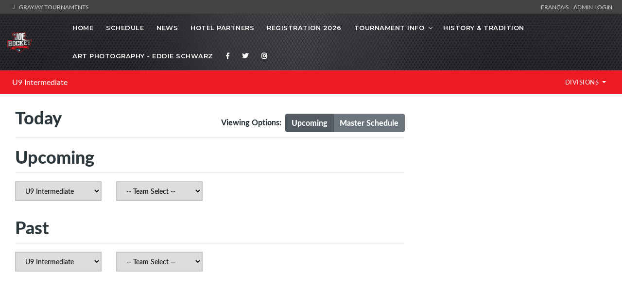

--- FILE ---
content_type: text/html; charset=UTF-8
request_url: https://joelamontagne.com/l/313/U9-INT/schedule/
body_size: 23614
content:
<!DOCTYPE html>
<html lang="en">

<head>

    <!-- metas -->
    <meta charset="utf-8">
    <meta name="author" content="GrayJay Web Solutions" />
    <meta http-equiv="X-UA-Compatible" content="IE=edge" />
    <meta name="viewport" content="width=device-width, initial-scale=1.0, maximum-scale=1.0, user-scalable=no">
    <meta name="keywords" content="Joe Lamontagne Memorial Tournament, GrayJay Web Solutions, Sports League Management" />
    <meta name="description" content="Joe Lamontagne Memorial Tournament. Teams, Players, Statistics, Schedules, Game Results and More. Powered by GrayJay Web Solutions." />

    <!-- title  -->
    <title>Schedule | Joe Lamontagne Memorial Tournament</title>

    <!-- OG Meta Tags to improve the way the post looks when you share the page on LinkedIn, Facebook, Google+ -->
	<meta property="og:site_name" content="Joe Lamontagne Memorial Tournament" />
	<meta property="og:site" content="https://joelamontagne.com" />
	<meta property="og:title" content="Schedule | Joe Lamontagne Memorial Tournament"/>
	<meta property="og:description" content="Joe Lamontagne Memorial Tournament. Teams, Players, Statistics, Schedules, Game Results and More." />
	<meta property="og:image" content="https://joelamontagne.com/img/8506/92" />
	<meta property="og:url" content="https://joelamontagne.com/l/313/U9-INT/schedule/" />
	<meta property="og:type" content="website" />

    <!-- favicon -->
    
        <link rel="icon" type="image/x-icon" sizes="16x16" href="/img/9852/92">


        <link rel="apple-touch-icon" sizes="180x180" href="/img/9852/92">
        <link rel="icon" type="image/png" sizes="32x32" href="/img/9852/92">
        <link rel="icon" type="image/png" sizes="16x16" href="/img/9852/92">
        <link rel="manifest" href="/site.webmanifest">
        <meta name="apple-mobile-web-app-title" content="Joe Lamontagne Memorial Tournament">
        <meta name="application-name" content="Joe Lamontagne Memorial Tournament">
        <meta name="msapplication-TileColor" content="#da532c">
        <meta name="theme-color" content="#ffffff">

    

    <!-- plugins -->
    <link rel="stylesheet" href="/framework/theme/css/plugins.css?d=20210729" />

    <!-- revolution slider css -->
    <link rel="stylesheet" href="/framework/theme/css/rev_slider/settings.css">
    <link rel="stylesheet" href="/framework/theme/css/rev_slider/layers.css">
    <link rel="stylesheet" href="/framework/theme/css/rev_slider/navigation.css">

    <!-- datatables plugin -->
    <link rel="stylesheet" href="/framework/theme/css/plugins/datatables/css/jquery.datatables.min.css" />
    <link rel="stylesheet" href="/framework/theme/css/plugins/datatables/css/jquery.datatables_themeroller.css" />
    <link rel="stylesheet" href="/framework/theme/css/plugins/datatables/css/responsive.dataTables.min.css" />

    <!-- switcher css -->
    <link href="/framework/theme/css/switcher.css" rel="stylesheet">

    <!-- search css -->
    <link rel="stylesheet" href="/framework/theme/search/search.css" />

    <!-- custom css -->
    <link href="/framework/theme/css/styles.css" rel="stylesheet" id="colors">
	<link href="/framework/theme/css/styles3.css?d=20230204" rel="stylesheet">
    <link href="/framework/theme/css/override.css?d=20230204" rel="stylesheet">
    <link href="/site/grayjay/theme/css/theme_override.css" rel="stylesheet">
	
	<!-- font -->

	
	<style>
	
		h2 {
			color: #2c383e;
		}
		
		header {
			background-color: #000000;
			background-image: url(/site/grayjay/theme/img/bg1-2.jpg);
			background-position-x: 0px;
			background-position-y: 0px;
			background-size: initial;
			background-repeat-x: no-repeat;
			background-attachment: initial;
			background-origin: initial;
			background-clip: initial;
			background-color: initial;
		}

		
		.navbar-header-custom {
			border-right: none !important;
		}

        @media screen and (min-width: 992px) {
            .header-style2 {
                position: relative !important;
            }
        }
		
		.header-style2 .attr-nav {
			border-left: none !important;
		}
		
		footer {
			background-color: rgb(38, 42, 45);
		}
		
		.custom-right-col {
			padding: 30px 3.5%;
			padding-top: 57px;
			padding-right: 3.5%;
			padding-bottom: 30px;
			padding-left: 0px;
			overflow: hidden;
		}
		
		.b-score_table TD B {
			color: #285169;
			font: 12px latoheavy;
		}
		
		.megamenu  {
			
			width: 800px !important;
		}
		
		@media screen and (min-width: 992px) {
            .header-style2 .navbar > ul > li.has-sub > a:after {
                top: 25px !important;
            }
            /* Menu Wrap */
            /*
            #nav {
                display: block;
            }
            */
        }

        a.top-header-link {
            color: #d2d3d3;
        }

        a.top-header-link:hover {
            color: #FFFFFF;
        }

        table.dataTable  td,
        table.dataTable  th{
            width: auto ;
            white-space: normal;
            text-overflow: ellipsis;
            overflow: hidden;
        }

        table.dataTable thead .sorting_desc, table.dataTable thead .sorting_asc {
            overflow: visible !important;
        }

        table.dataTable a {
            color: #0b70a5;
        }

        /*
        section {
            background-color: rgb(232 232 232 / 27%);
        }

         */


        @media screen and (min-width: 991px) {
            .navbar-nav {
                display: initial !important;
            }
        }

        .age-dropdown {
            color: #FFFFFF;
            font-weight: 100;
        }


                section {
            padding: 10px 0;
        }

        @media (max-width: 991px) {
            section {
                padding: 125px 0;
            }
        }
        

        .navbar-nav > li.has-sub:hover > ul {
            right: 0px;
            z-index: 100;
        }

		
    </style>

    <script>
    (function() {
    // Check if inside an iframe
    if (window.top !== window.self) {
        const url = new URL(window.location.href);

        // Only add if not already present
        if (!url.searchParams.has("iframe")) {
            url.searchParams.set("iframe", "1");
            window.location.replace(url.toString());
        }
    }
    })();
    </script>
    
    <!-- Global site tag (gtag.js) - Google Analytics -->
<script async src="https://www.googletagmanager.com/gtag/js?id=G-34VWJ1M5RY"></script>
<script>
    window.dataLayer = window.dataLayer || [];
    function gtag(){dataLayer.push(arguments);}
    gtag('js', new Date());

    gtag('config', 'G-34VWJ1M5RY');
</script>
    <script async src="https://pagead2.googlesyndication.com/pagead/js/adsbygoogle.js?client=ca-pub-2357552314721564"
            crossorigin="anonymous"></script>

</head>
<style>
    
.skiptranslate {
    display: none !important;
}
body { 
    top: 0px !important; 
}
/* Target Google Translate hover highlighting */
body.translated-ltr .gtx-trans-highlight,
body.translated-rtl .gtx-trans-highlight {
  background-color: transparent !important;
}

/* Additional selector to target Google's translation hover effect */
.goog-text-highlight {
  background-color: transparent !important;
  box-shadow: none !important;
}
font {
    background-color: transparent !important;
    box-shadow: none !important;
}

/* google translate spinner */
.VIpgJd-ZVi9od-aZ2wEe-wOHMyf {
    display: none !important;
}
</style>
<body id="">

    <!-- start page loading -->
    <!--
    <div id="preloader">
        <div class="row loader">
            <div class="loader-icon"></div>
        </div>
    </div>
    -->
    <!-- end page loading -->

    <!-- start main-wrapper section -->
    <div class="main-wrapper" >




                <script>
            var header_navbar_logo_path = '/l/313/u9-int/img/8506';
        </script>
                <div class="row" style="background-color: #444444; padding: 6px 20px 6px 20px; color: white; font-size: 12px;">
            <div class="col-6 text-uppercase">
                <a class="top-header-link" href="https://grayjaysports.ca" target="_blank">
                    <img src="/framework/assets/admin/img/favicon-16x16.png" style="margin-top: -4px;"/>
                                        GrayJay Tournaments
                                    </a>
            </div>
            <div class="col-6 text-right text-uppercase">
            
                <!-- Add the Google Translate element here -->
                <div id="google_translate_element" class="">
                </div>
                <a id="lang_change_french" class="notranslate top-header-link" href="#!" onclick="changeLang('fr-CA');" style="display: none;">Français &nbsp;</a>
                <a id="lang_change_english" class="notranslate top-header-link" href="#!" onclick="changeLang('en');" style="display: none;">English &nbsp;</a>
                <a class="top-header-link" href="/admin/">Admin Login</a>
            </div>
        </div>
        
        <!-- start header section -->
        <header class="header-style2">
            <div class="navbar-default">

                <!-- start top search -->
                <div class="top-search bg-theme">
                    <div class="container-fluid">
                        <form class="search-form" action="/search/" method="GET" accept-charset="utf-8">
                            <div class="input-group">
                                <span class="input-group-addon cursor-pointer">
                                    <button class="search-form_submit fas fa-search font-size18 text-white" type="submit"></button>
                                </span>
                                <input type="text" class="search-form_input form-control" name="s" autocomplete="off" placeholder="Type & hit enter...">
                                <span class="input-group-addon close-search"><i class="fas fa-times font-size18 line-height-28 margin-5px-top"></i></span>
                            </div>
                        </form>
                    </div>
                </div>
                <!-- end top search -->
                <div class="container-fluid">
                    <div class="row align-items-center">
                        <div class="col-12 col-lg-12">
                            <div class="menu_area alt-font">

                                <nav class="navbar navbar-expand-lg navbar-light no-padding">

                                    <div class="navbar-header navbar-header-custom">
                                        <!-- start logo -->

                                        
                                        

                                        <a href="/home/" class="navbar-brand" style="min-width: 100px;">
                                            <img id="logo" src="/l/313/u9-int/img/8506" alt="logo" style="">
                                        </a>
                                        <!-- end logo -->
                                    </div>

                                    <div class="navbar-toggler"></div>

                                    <!-- menu area -->
                                    <ul class="navbar-nav ml-auto" id="nav" style="display: none;">
                                                                                <li><a href="/home/">Home</a>
                                                                                </li>


                                                                                                                            
                                        
                                        
                                            <li class="has-sub d-block d-lg-none">
                                                <span class="submenu-button"></span>
                                                <a href="#!">
                                                    DIVISIONS                                                </a>
                                                <ul class="sub-menu">
                                                    
                                                                                                            <li>
                                                            <a href="/l/314/u9-int/schedule/">
                                                                U9-ADV                                                            </a>
                                                        </li>
                                                                                                            <li>
                                                            <a href="/l/313/u9-int/schedule/">
                                                                U9-INT                                                            </a>
                                                        </li>
                                                                                                            <li>
                                                            <a href="/l/315/u9-int/schedule/">
                                                                U9-DEV                                                            </a>
                                                        </li>
                                                                                                            <li>
                                                            <a href="/l/324/u9-int/schedule/">
                                                                U11-AA                                                            </a>
                                                        </li>
                                                                                                            <li>
                                                            <a href="/l/325/u9-int/schedule/">
                                                                U11-A                                                            </a>
                                                        </li>
                                                                                                            <li>
                                                            <a href="/l/326/u9-int/schedule/">
                                                                U11-B                                                            </a>
                                                        </li>
                                                                                                            <li>
                                                            <a href="/l/327/u9-int/schedule/">
                                                                U11-C                                                            </a>
                                                        </li>
                                                                                                            <li>
                                                            <a href="/l/521/u9-int/schedule/">
                                                                U13-AAA                                                            </a>
                                                        </li>
                                                                                                            <li>
                                                            <a href="/l/328/u9-int/schedule/">
                                                                U13-AA                                                            </a>
                                                        </li>
                                                                                                            <li>
                                                            <a href="/l/329/u9-int/schedule/">
                                                                U13-A                                                            </a>
                                                        </li>
                                                                                                            <li>
                                                            <a href="/l/330/u9-int/schedule/">
                                                                U13-B                                                            </a>
                                                        </li>
                                                                                                            <li>
                                                            <a href="/l/331/u9-int/schedule/">
                                                                U13-C                                                            </a>
                                                        </li>
                                                                                                            <li>
                                                            <a href="/l/332/u9-int/schedule/">
                                                                U15-AA                                                            </a>
                                                        </li>
                                                                                                            <li>
                                                            <a href="/l/333/u9-int/schedule/">
                                                                U15-A                                                            </a>
                                                        </li>
                                                                                                            <li>
                                                            <a href="/l/334/u9-int/schedule/">
                                                                U15-B                                                            </a>
                                                        </li>
                                                                                                            <li>
                                                            <a href="/l/335/u9-int/schedule/">
                                                                U15-C                                                            </a>
                                                        </li>
                                                                                                            <li>
                                                            <a href="/l/336/u9-int/schedule/">
                                                                U18-AA                                                            </a>
                                                        </li>
                                                                                                            <li>
                                                            <a href="/l/337/u9-int/schedule/">
                                                                U18-A                                                            </a>
                                                        </li>
                                                                                                            <li>
                                                            <a href="/l/338/u9-int/schedule/">
                                                                U18-C                                                            </a>
                                                        </li>
                                                                                                    </ul>
                                            </li>
                                        
                                        
                                                                                                                                                                                                                                                                                                                                                                        <li><a href="/l/313/u9-int/schedule/">Schedule</a></li>
                                                                                                                        <li><a href="/l/313/u9-int/news/">News</a></li>

                                                <li>
        <a href="/l/313/u9-int/pages/4438/Hotel-Partners---The-Joe-2026/">Hotel Partners</a>
    </li>
        <li>
        <a href="/l/313/u9-int/pages/4434/Registration/">Registration 2026</a>
    </li>
    

    <li class="has-sub"><span class="submenu-button"></span><a href="#!">Tournament Info</a>

        <ul class="sub-menu">
                                            <li><a href="/l/313/u9-int/pages/4436/Tournament-Info/">Tournament Info</a></li>
                                            <li><a href="/l/313/u9-int/pages/4457/Tournament-Rules--Format/">Tournament Rules &amp; Format</a></li>
                                            <li><a href="/l/313/u9-int/pages/4458/Message-from-Chair/">Message from Chair</a></li>
                                            <li><a href="/l/313/u9-int/pages/4459/The-Joe-Executive--Contacts/">The Joe Executive &amp; Contacts</a></li>
                                            <li><a href="/l/313/u9-int/pages/4460/The-Sidney-Crosby-Shootout/">The Sidney Crosby Shootout</a></li>
                                            <li><a href="/l/313/u9-int/pages/4461/Awards--Champs/">Previous Champs &amp; Awards</a></li>
                    </ul>
    </li>
        <li>
        <a href="/l/313/u9-int/pages/4437/History--Tradition/">History & Tradition</a>
    </li>
        <li>
        <a href="/l/313/u9-int/pages/9690/ArtPhotography-Eddie-Schwarz/">Art Photography - Eddie Schwarz</a>
    </li>

    <li><a href="https://www.facebook.com/theJoe2020/" rel="noopener noreferrer" target="_blank" title="Facebook"><i class="fab fa-facebook-f"></i></a></li>

    <li><a href="https://twitter.com/ChTournament" rel="noopener noreferrer" target="_blank" title="Twitter"><i class="fab fa-twitter"></i></a></li>

    <li><a href="https://www.instagram.com/joe_tournament?utm_source=ig_web_button_share_sheet&amp;igsh=ZDNlZDc0MzIxNw==" rel="noopener noreferrer" target="_blank" title="Instagram"><i class="fab fa-instagram"></i></a></li>




                                    </ul>


                                    <!-- end menu area -->

                                    <!-- start attribute navigation -->
                                    <!--
                                    <div class="attr-nav sm-no-margin sm-margin-70px-right xs-margin-65px-right">
                                        <ul>
                                            <li class="search"><a href="javascript:void(0)"><i class="fas fa-search"></i></a></li>
                                        </ul>
                                    </div>
                                    -->
                                    <!-- end attribute navigation -->

                                </nav>
                            </div>
                        </div>
                    </div>
                </div>
            </div>




            
                <div class="row d-flex d-lg-none" style="margin-top: 0px; background-color: #ed1c24 !important; padding: 10px;"> <!-- #0b70a5 -->
                    <div class="col-9">
                        <a class="navbar-brand" href="/l/313/u9-int/" style="color: white; font-size: 16px; padding: 0px;">U9 Intermediate</a>
                    </div>
                    <div class="col-3 text-right">
                        
                            <a  class="" href="/l/313/u9-int/teams/all/" style="color: white; font-weight: 100; padding: 15px 0.5rem;">Teams</a>

                                            </div>
                </div>

                <navx class="navbar navbar-expand-lg navbar-light bg-light d-none d-lg-flex" style="margin-top: 0px; background-color: #ed1c24 !important; padding: 0px 10px 0px 10px;"> <!-- #0b70a5 -->
                    <div class="col-3">
                        <a class="navbar-brand" href="/l/313/u9-int/" style="color: white; font-size: 16px; padding: 0px;">U9 Intermediate</a>
                        <button class="navbar-toggler" type="button" data-toggle="collapse" data-target="#navbarNavAltMarkup" aria-controls="navbarNavAltMarkup" aria-expanded="false" aria-label="Toggle navigation">
                            <span class="navbar-toggler-icon"></span>
                        </button>
                    </div>
                    <div class="col-9">




                        <ul class="navbar-nav ml-auto float-right">



                            
                                <li class="nav-item dropdown">
                                    <a class="nav-link dropdown-toggle age-dropdown" href="#"  data-toggle="dropdown" aria-haspopup="true" aria-expanded="false" style="color: white; font-weight: 100; padding: 15px 0.5rem;">
                                        DIVISIONS                                    </a>
                                    <div class="dropdown-menu dropdown-menu-right" aria-labelledby="navbarDropdownMenuLink">
                                        
                                                                                    <a class="dropdown-item" href="/l/314/u9-adv/schedule/">
                                                U9-ADV                                            </a>
                                                                                    <a class="dropdown-item" href="/l/313/u9-int/schedule/">
                                                U9-INT                                            </a>
                                                                                    <a class="dropdown-item" href="/l/315/u9-dev/schedule/">
                                                U9-DEV                                            </a>
                                                                                    <a class="dropdown-item" href="/l/324/u11-aa/schedule/">
                                                U11-AA                                            </a>
                                                                                    <a class="dropdown-item" href="/l/325/u11-a/schedule/">
                                                U11-A                                            </a>
                                                                                    <a class="dropdown-item" href="/l/326/u11-b/schedule/">
                                                U11-B                                            </a>
                                                                                    <a class="dropdown-item" href="/l/327/u11-c/schedule/">
                                                U11-C                                            </a>
                                                                                    <a class="dropdown-item" href="/l/521/u13-aaa/schedule/">
                                                U13-AAA                                            </a>
                                                                                    <a class="dropdown-item" href="/l/328/u13-aa/schedule/">
                                                U13-AA                                            </a>
                                                                                    <a class="dropdown-item" href="/l/329/u13-a/schedule/">
                                                U13-A                                            </a>
                                                                                    <a class="dropdown-item" href="/l/330/u13-b/schedule/">
                                                U13-B                                            </a>
                                                                                    <a class="dropdown-item" href="/l/331/u13-c/schedule/">
                                                U13-C                                            </a>
                                                                                    <a class="dropdown-item" href="/l/332/u15-aa/schedule/">
                                                U15-AA                                            </a>
                                                                                    <a class="dropdown-item" href="/l/333/u15-a/schedule/">
                                                U15-A                                            </a>
                                                                                    <a class="dropdown-item" href="/l/334/u15-b/schedule/">
                                                U15-B                                            </a>
                                                                                    <a class="dropdown-item" href="/l/335/u15-c/schedule/">
                                                U15-C                                            </a>
                                                                                    <a class="dropdown-item" href="/l/336/u18-aa/schedule/">
                                                U18-AA                                            </a>
                                                                                    <a class="dropdown-item" href="/l/337/u18-a/schedule/">
                                                U18-A                                            </a>
                                                                                    <a class="dropdown-item" href="/l/338/u18-c/schedule/">
                                                U18-C                                            </a>
                                                                            </div>
                                </li>
                            
                            
                            
                                                    </ul>
                    </div>
                </navx>
            


        </header>
        <!-- end header section -->
        
        <script>
        function googleTranslateElementInit() {
            new google.translate.TranslateElement(
                {pageLanguage: 'en'}, // Set your default page language here
                'google_translate_element'
            );
        }
    </script>
	<script type="text/javascript" src="//translate.google.com/translate_a/element.js?cb=googleTranslateElementInit"></script>
        <script>

function changeLang(language) {
        if (language == 'en') {
            // Clear Google Translate cookies
            document.cookie = 'googtrans=; expires=Thu, 01 Jan 1970 00:00:00 UTC; path=/;';
            document.cookie = 'googtrans=; expires=Thu, 01 Jan 1970 00:00:00 UTC; path=/; domain=.' + location.hostname;
            
            // Reload the page to apply changes
            location.reload();
            
            $('#lang_change_english').attr('style', 'display: none !important');
            $('#lang_change_french').attr('style', 'display: inline !important');
            
        } else if (language == 'fr-CA') { 
            var $select = $('.goog-te-combo');
            if ($select.length > 0) {
                $select.val('fr-CA');
                $select[0].dispatchEvent(new Event('change'));

                $('#lang_change_french').attr('style', 'display: none !important');
                $('#lang_change_english').attr('style', 'display: inline !important');
            }
        }
    }

    // Function to check current Google Translate language from cookie
    function checkCurrentLanguage() {
        // Check for Google Translate cookie
        const googCookie = document.cookie
            .split('; ')
            .find(row => row.startsWith('googtrans='));
        
        // If French is active (cookie contains '/fr'), show English button, hide French button
        if (googCookie && googCookie.includes('/fr')) {
            $('#lang_change_french').attr('style', 'display: none !important');
            $('#lang_change_english').attr('style', 'display: inline !important');
        } else {
            // Default or English - show French button, hide English button
            $('#lang_change_english').attr('style', 'display: none !important');
            $('#lang_change_french').attr('style', 'display: inline !important');
        }
    }
// Check language on page load
document.addEventListener('DOMContentLoaded', function() {
    // Wait a moment for Google Translate to initialize
    setTimeout(checkCurrentLanguage, 500);
});
        </script>


<link rel="stylesheet" href="/framework/assets/admin/js/bootstrap-multiselect.css">
<style>


.multiselect-native-select .btn-group {
    display: block;
    width: 100%;
    height: calc(1.5em + .75rem + 2px);
    padding: .375rem .75rem;
    font-size: 1rem;
    font-weight: 400;
    line-height: 1.5;
    color: #495057;
    background-color: #fff;
    background-clip: padding-box;
    border: 1px solid #ced4da;
    border-radius: .25rem;
    transition: border-color .15s ease-in-out,box-shadow .15s ease-in-out;
}
.multiselect.dropdown-toggle.btn.btn-default {
    text-align: start !important;
    bottom: 5px;
    right: 12px;
    color: #495057;
}

.multiselect-container.dropdown-menu.show {
    width: 100%;
}

.multiselect-container.dropdown-menu li a label {
    padding-left: 10px; /* Adjust this value as needed */
}



.multiselect-container li a label input {
    width: auto;
    margin-right: 10px;
}


.dropdown-menu li a {
    padding: 0px;
    color: #5f5f5f;
    font-size: 14px;
    font-weight: 400;
    display: block;
}



.game-link {
    cursor: pointer;
    border: 1px solid #1d1e22 !important;
}

.game-link:hover {
    border: 1px solid rgb(227, 242, 249) !important;
}

.e-title_tab_item.m-active:after {
    background: inherit;
}

.series-card {
    height: auto !important;
    padding: 0px !important;
}

.event-card {
    padding: 0px !important;
}

.paginate_button {
    box-sizing: border-box;
    display: inline-block;
    min-width: 1.5em;
    padding: 0.5em 1em;
    margin-left: 2px;
    text-align: center;
    text-decoration: none !important;
    cursor: pointer;
    cursor: hand;
    color: #333 !important;
    border: 1px solid transparent;
    border-radius: 2px;
}

.dataTables_wrapper .dataTables_paginate .paginate_button {
    border-radius: 100%;
    border: none;
    box-shadow: none;
    color: #303030 !important;
}

.paginate_button.current {
    border: none;
    box-shadow: none;
    background: #2C7BE5;
    color: #fff !important;
}

.paginate_button.current:hover {
    border: none;
    box-shadow: none;
    background: #2C7BE5;
    color: #fff !important;
}

</style>




<!-- start service section -->
<section style="overflow: visible;">
    <div class="row m-1 m-md-3">
                <div id="containing_div" class="col-lg-8">
                
            <div class="">
                            
                <div class="b-title_cover">
                    <h3 class="mr-0 mb-2" style="float: none;">
                    
                        <span class="mb-2" style="font-size: 12px; float: right; margin-top: 10px;">
                            <div class="btn-group bg-white" role="group">
                                <button id="card_view_btn" type="button" onclick="changeDataView(1);" class="btn change-player-view btn-secondary" data-view="card_view" title="Card View">Upcoming </button>
                                <button id="list_view_btn" type="button" onclick="changeDataView(2);" class="btn change-player-view btn-secondary" data-view="list" title="List view">Master Schedule</button>
                            </div>
                                                    </span>
                        <span style="font-size: 16px; float: right; margin-top: 10px;">
                            Viewing Options: &nbsp;
                        </span>
                        <span id="page_content_title" style="">Today</span>
                    </h3>
                    
                    <!--
                    <div class="b-title_tab_cover">
                        <div class="m-scroll_block ui-draggable" data-tab="calendar">
                            <span class="e-tab_subtitle">&nbsp;</span>
                            <b class="e-title_tab_item  m-active" data-id="future">&nbsp;</b>
                        </div>
                    </div>
                    -->

                </div>

            </div>
            <div id="card_view" style="display: none;">
                <!-- games -->
                <div id="calendar" class="m-top_panel mt-3">

                    <div class="tab-calendar" id="tab-calendar-future" style="display: block;">
                        <div class="">

                            <div class="m-future">
                                <ul class="b-wide_tile" id="today-games">

                                    <li class="goal-tile" id="no-today-games" style="display: none;  margin: 0 1.75% 30px 1.75%;">
                                        <div class="row">
                                            <div class="col-md-12">
                                                <strong>NO GAMES OR EVENTS TODAY</strong><br />
                                                There are currently no games or events scheduled for today.
                                            </div>
                                        </div>
                                    </li>

                                </ul>
                            </div>

                        </div>
                    </div>
                </div>
                <!-- end recent games -->
                <div class="series_blocks" style="display: none;">

                    <div class="b-title_cover">
                        <h3>Playoff Series</h3>
                        <div class="b-title_tab_cover">
                            <div class="m-scroll_block ui-draggable" data-tab="calendar">
                                <span class="e-tab_subtitle">&nbsp;</span>
                                <b class="e-title_tab_item  m-active" data-id="future">&nbsp;</b>
                            </div>
                        </div>

                    </div>

                </div>
                <div class="series_blocks" style="display: none;">
                    <div class="row mt-3">
                                                    <div class="col-md-3">
                                <!-- <option value="">-- League Select --</option> -->
                                <select id="league_filter_gs" class="league_filter" data-filternum="1">
                                    <option value="">-- League Select --</option>
                                                                            <option value="325"
                                            >
                                            U11-A</option>
                                                                            <option value="324"
                                            >
                                            U11-AA</option>
                                                                            <option value="326"
                                            >
                                            U11-B</option>
                                                                            <option value="327"
                                            >
                                            U11-C</option>
                                                                            <option value="329"
                                            >
                                            U13-A</option>
                                                                            <option value="328"
                                            >
                                            U13-AA</option>
                                                                            <option value="521"
                                            >
                                            U13-AAA</option>
                                                                            <option value="330"
                                            >
                                            U13-B</option>
                                                                            <option value="331"
                                            >
                                            U13-C</option>
                                                                            <option value="333"
                                            >
                                            U15-A</option>
                                                                            <option value="332"
                                            >
                                            U15-AA</option>
                                                                            <option value="334"
                                            >
                                            U15-B</option>
                                                                            <option value="335"
                                            >
                                            U15-C</option>
                                                                            <option value="337"
                                            >
                                            U18-A</option>
                                                                            <option value="336"
                                            >
                                            U18-AA</option>
                                                                            <option value="338"
                                            >
                                            U18-C</option>
                                                                            <option value="314"
                                            >
                                            U9 Advancing</option>
                                                                            <option value="315"
                                            >
                                            U9 Development</option>
                                                                            <option value="313"
                                            selected="selected">
                                            U9 Intermediate</option>
                                                                    </select>
                            </div>
                                                <!--
                        <div class="col-md-3">
                            <select id="team_filter_gs">
                                <option value="0"> -- Team Select -- </option>
                                                            </select>
                        </div>
                        -->
                    </div>
                </div>
                <!-- series games -->
                <div id="calendar" class="m-top_panel mt-3 series_blocks" style="display: none;">

                    <div class="tab-calendar" id="tab-calendar-future" style="display: block;">
                        <div class="">

                            <div class="m-future">
                                <ul class="b-wide_tile" id="game-series">

                                    <li class="goal-tile" id="no-upcoming-series" style="display: none;  margin: 0 1.75% 30px 1.75%;">
                                        <div class="row">
                                            <div class="col-md-12">
                                                <strong>NO PLAYOFF SERIES</strong><br />
                                                There are currently no upcoming playoff series scheduled for this season.
                                            </div>
                                        </div>
                                    </li>

                                </ul>
                            </div>

                        </div>
                    </div>


                </div>
                <!-- end series games -->
                <div class="">

                    <div class="b-title_cover">
                        <h3>Upcoming</h3>
                        <div class="b-title_tab_cover">
                            <div class="m-scroll_block ui-draggable" data-tab="calendar">
                                <span class="e-tab_subtitle">&nbsp;</span>
                                <b class="e-title_tab_item  m-active" data-id="future">&nbsp;</b>
                            </div>
                        </div>

                    </div>

                </div>
                <div class="">
                    <div class="row mt-3">
                                                <div class="col-md-3">
                            <!-- <option value="">-- League Select --</option> -->
                            <select id="league_filter_1" class="league_filter" data-filternum="1">
                                <option value="">-- League Select --</option>
                                                                    <option value="325"
                                        >
                                        U11-A</option>
                                                                    <option value="324"
                                        >
                                        U11-AA</option>
                                                                    <option value="326"
                                        >
                                        U11-B</option>
                                                                    <option value="327"
                                        >
                                        U11-C</option>
                                                                    <option value="329"
                                        >
                                        U13-A</option>
                                                                    <option value="328"
                                        >
                                        U13-AA</option>
                                                                    <option value="521"
                                        >
                                        U13-AAA</option>
                                                                    <option value="330"
                                        >
                                        U13-B</option>
                                                                    <option value="331"
                                        >
                                        U13-C</option>
                                                                    <option value="333"
                                        >
                                        U15-A</option>
                                                                    <option value="332"
                                        >
                                        U15-AA</option>
                                                                    <option value="334"
                                        >
                                        U15-B</option>
                                                                    <option value="335"
                                        >
                                        U15-C</option>
                                                                    <option value="337"
                                        >
                                        U18-A</option>
                                                                    <option value="336"
                                        >
                                        U18-AA</option>
                                                                    <option value="338"
                                        >
                                        U18-C</option>
                                                                    <option value="314"
                                        >
                                        U9 Advancing</option>
                                                                    <option value="315"
                                        >
                                        U9 Development</option>
                                                                    <option value="313"
                                        selected="selected">
                                        U9 Intermediate</option>
                                                            </select>
                        </div>
                                                <div class="col-md-3">
                            <select id="team_filter_1">
                                <option value="0"> -- Team Select -- </option>
                                                                                                                            </select>
                        </div>
                    </div>
                </div>
                <!-- games -->
                <div id="calendar" class="m-top_panel mt-3">

                    <div class="tab-calendar" id="tab-calendar-future" style="display: block;">
                        <div class="">

                            <div class="m-future">
                                <ul class="b-wide_tile" id="upcoming-games">

                                    <li class="goal-tile" id="no-upcoming-games" style="display: none;  margin: 0 1.75% 30px 1.75%;">
                                        <div class="row">
                                            <div class="col-md-12">
                                                <strong>NO UPCOMING GAMES OR EVENTS</strong><br />
                                                There are currently no upcoming games or events scheduled for this season.
                                            </div>
                                        </div>
                                    </li>

                                </ul>
                            </div>

                        </div>
                    </div>


                </div>
                <!-- end recent games -->
                <div class="d">

                    <div class="b-title_cover">
                        <h3>Past</h3>
                        <div class="b-title_tab_cover">
                            <div class="m-scroll_block ui-draggable" data-tab="calendar">
                                <span class="e-tab_subtitle">&nbsp;</span>
                                <b class="e-title_tab_item  m-active" data-id="future">&nbsp;</b>

                            </div>
                        </div>
                    </div>

                </div>
                <div class="">

                    <div class="row mt-3">

                                                    <div class="col-md-3">
                                <select id="league_filter_2" class="league_filter" data-filternum="2">
                                    <option value="">-- League Select --</option>
                                                                            <option value="325"
                                            >
                                            U11-A</option>
                                                                            <option value="324"
                                            >
                                            U11-AA</option>
                                                                            <option value="326"
                                            >
                                            U11-B</option>
                                                                            <option value="327"
                                            >
                                            U11-C</option>
                                                                            <option value="329"
                                            >
                                            U13-A</option>
                                                                            <option value="328"
                                            >
                                            U13-AA</option>
                                                                            <option value="521"
                                            >
                                            U13-AAA</option>
                                                                            <option value="330"
                                            >
                                            U13-B</option>
                                                                            <option value="331"
                                            >
                                            U13-C</option>
                                                                            <option value="333"
                                            >
                                            U15-A</option>
                                                                            <option value="332"
                                            >
                                            U15-AA</option>
                                                                            <option value="334"
                                            >
                                            U15-B</option>
                                                                            <option value="335"
                                            >
                                            U15-C</option>
                                                                            <option value="337"
                                            >
                                            U18-A</option>
                                                                            <option value="336"
                                            >
                                            U18-AA</option>
                                                                            <option value="338"
                                            >
                                            U18-C</option>
                                                                            <option value="314"
                                            >
                                            U9 Advancing</option>
                                                                            <option value="315"
                                            >
                                            U9 Development</option>
                                                                            <option value="313"
                                            selected="selected">
                                            U9 Intermediate</option>
                                                                    </select>
                            </div>
                                                <div class="col-md-3">
                            <select id="team_filter_2">
                                <option value=""> -- Team Select -- </option>
                                                                                                                            </select>
                        </div>
                    </div>
                </div>
                <!-- games -->
                <div id="calendar" class="m-top_panel mt-3">

                    <div class="tab-calendar" id="tab-calendar-future" style="display: block;">
                        <div class="">

                            <div class="m-future">
                                <ul class="b-wide_tile" id="past-games">

                                    <li class="goal-tile" id="no-past-games" style="display: none;  margin: 0 1.75% 30px 1.75%;">
                                        <div class="row">
                                            <div class="col-md-12">
                                                <strong>NO PAST GAMES OR EVENTS</strong><br />
                                                Past games or events will appear here.
                                            </div>
                                        </div>
                                    </li>
                                </ul>

                            </div>

                        </div>
                    </div>

                    <div class="col-12" style="text-align: right;">

                        <!-- Previous Button -->
                        <a id="previous"></a>

                        <!-- Page Buttons-->
                        <span id="pageButton"></span>

                        <!-- Next Button -->
                        <a id="next"></a>

                    </div>

                </div>
                <!-- end upcoming games -->
            </div>

            <div id="list_view" style="display: none;">
                <div class="">
                    <div class="row mt-3">
                                                    <div class="col-md-3">
                                <!-- <option value="">-- League Select --</option> -->
                                <select id="league_filter_3" class="league_filter3" data-filternum="3">
                                                                                                                                                                                                                                                                                                                                                                                                                                                                                                                                                                                                                                                                                                                                                                                                                                                                                                                                                                                                                                                                                                                                                                                                                                                                                                                                                                                                                                                                                                                                                                            
                                    <option value="0" >All Leagues</option>
                                    
                                                                            <option value="325"
                                            >
                                            U11-A</option>
                                                                            <option value="324"
                                            >
                                            U11-AA</option>
                                                                            <option value="326"
                                            >
                                            U11-B</option>
                                                                            <option value="327"
                                            >
                                            U11-C</option>
                                                                            <option value="329"
                                            >
                                            U13-A</option>
                                                                            <option value="328"
                                            >
                                            U13-AA</option>
                                                                            <option value="521"
                                            >
                                            U13-AAA</option>
                                                                            <option value="330"
                                            >
                                            U13-B</option>
                                                                            <option value="331"
                                            >
                                            U13-C</option>
                                                                            <option value="333"
                                            >
                                            U15-A</option>
                                                                            <option value="332"
                                            >
                                            U15-AA</option>
                                                                            <option value="334"
                                            >
                                            U15-B</option>
                                                                            <option value="335"
                                            >
                                            U15-C</option>
                                                                            <option value="337"
                                            >
                                            U18-A</option>
                                                                            <option value="336"
                                            >
                                            U18-AA</option>
                                                                            <option value="338"
                                            >
                                            U18-C</option>
                                                                            <option value="314"
                                            >
                                            U9 Advancing</option>
                                                                            <option value="315"
                                            >
                                            U9 Development</option>
                                                                            <option value="313"
                                            selected="selected">
                                            U9 Intermediate</option>
                                                                    </select>
                            </div>
                                                <div class="col-md-2">
                            <select id="team_filter_3">
                                <option value="0"> -- Team Select -- </option>
                                                                                                                                </select>
                        </div>

                        <div class="col-md-2">
                            <select id="schedule_type_filter" name="schedule_type_filter[]" multiple="multiple" class="form-control">
                            <option value="7" selected>Games</option>
                                                        </select>
                        </div>

                        <div class="col-md-2 text-right">
                            <input type="text" id="game_number_search" name="game_number_search" placeholder="Game Number">
                        </div>

                        <div id="past_games_div" class="col-md-2">
                            <label class="form-check-label mt-2">
                                <input type="checkbox" id="show_past" class="" style="width: auto;" value="1" />
                                Show Past Games
                            </label>
                        </div>

                    </div>
                </div>

                <div id="calendar" class="m-top_panel mt-3">
                    <div class="tab-calendar" id="tab-calendar-future" style="display: block; overflow-x: auto;">
                        <div class="">
                            <div class="m-future">
                                <table class="table striped">
                                    <thead>
                                        <tr>
                                            <th class="d-none d-md-table-cell" >Game #</th>
                                            <th class="d-none d-lg-table-cell" >Type</th>
                                                                                        <th class="d-none d-lg-table-cell" >League</th>
                                                                                        <th class="d-none d-lg-table-cell" >Subseason</th>
                                            <th class="">Date</th>
                                            <th class="">Time</th>
                                            <th class="d-none d-lg-table-cell">Venue</th>
                                            <th>Away Team</th>
                                            <th title="Goals For Away Team">GF</th>
                                            <th>Home Team</th>
                                            <th title="Goals For Home Team">GF</th>
                                            <th class="d-none d-lg-table-cell">&nbsp;</th>
                                            <th class=""> </th>
                                        </tr>
                                    </thead>
                                    <tbody id="upcoming-games2">
                                        
                                    </tbody>
                                </table>
                            </div>

                        </div>
                    </div>
                </div>                
            </div>
        </div> <!-- End Column -->

                    <div class="col-lg-4 col-md-12 col-sm-12 right-sidebar">

            









    <div class="mt-3 text-right">
        
<script async src="https://pagead2.googlesyndication.com/pagead/js/adsbygoogle.js?client=ca-pub-2357552314721564"
        crossorigin="anonymous"></script>
<!-- Square Ad -->
<ins class="adsbygoogle"
     style="display:block; flex: 1; width:100%;"
     data-ad-client="ca-pub-2357552314721564"
     data-ad-slot="7958215251"
     data-ad-format="auto"
     data-full-width-responsive="true"></ins>
<script>
    (adsbygoogle = window.adsbygoogle || []).push({});
</script>    </div>

        </div>
        
</section>
<!-- end service section -->




                 
            
            <div style="clear: both;"></div>
            <div class="row">
                <div class="col-12 text-center">
                    <script async src="https://pagead2.googlesyndication.com/pagead/js/adsbygoogle.js?client=ca-pub-2357552314721564"
                            crossorigin="anonymous"></script>
                    <!-- 728x90 -->
                    <ins class="adsbygoogle"
                         style="display:inline-block;width:728px;height:90px"
                         data-ad-client="ca-pub-2357552314721564"
                         data-ad-slot="7649564812"></ins>
                    <script>
                        (adsbygoogle = window.adsbygoogle || []).push({});
                    </script>
                </div>
            </div>
        

        


                <!-- start footer section -->
        <footer class="no-padding-top">

            <div class="footer-top-bar margin-50px-bottom xs-margin-30px-bottom">
                <div class="container">
                    
                </div>
            </div>

            <div class="container">
                <div class="row">

                    <div class="col-lg-4 col-md-6 sm-margin-30px-bottom">
                    
                        <div class="mb-3">
                            <img alt="footer-logo" src="/img/8506/92" style="height: 70px;">
                        </div>
                        

                        
                        

                        
                        
                                                <div class="mb-2">
                            <a href="/contact/" style="color: #939393; ">
                                    <span class="d-inline-block vertical-align-top font-size18"><i class="far fa-envelope text-theme-color"></i></span>
                                    <span class="d-inline-block width-85 vertical-align-top padding-10px-left">Contact Us</span>
                            </a>
                        </div>
                                                

                                                <a href="/l/313/u9-int/subscribe/" style="color: #939393">
                            <span class="d-inline-block vertical-align-top font-size18"><i class="fa fa-mail-bulk text-theme-color"></i></span>
                            <span class="d-inline-block width-85 vertical-align-top padding-10px-left">Subscribe</span>
                        </a>
                        
                    </div>


                                            <div class="col-lg-8 col-md-6 sm-margin-30px-bottom">
                            <h3 class="footer-title-style3">Leagues <span style="float: right;"><a href="/admin/" class="btn btn-outline-light btn-sm" style="font-size: 15px; ">Admin Portal</a></span></h3>
                            <div class="row">
                                                                    <div class="col-md-6 no-padding-right xs-padding-15px-right">
                                        <ul class="footer-list xs-margin-5px-bottom">
                                                                                            <li><a href="/l/314/u9-adv/schedule/">U9 Advancing</a></li>
                                                                                            <li><a href="/l/313/u9-int/schedule/">U9 Intermediate</a></li>
                                                                                            <li><a href="/l/315/u9-dev/schedule/">U9 Development</a></li>
                                                                                            <li><a href="/l/324/u11-aa/schedule/">U11-AA</a></li>
                                                                                            <li><a href="/l/325/u11-a/schedule/">U11-A</a></li>
                                                                                            <li><a href="/l/326/u11-b/schedule/">U11-B</a></li>
                                                                                            <li><a href="/l/327/u11-c/schedule/">U11-C</a></li>
                                                                                            <li><a href="/l/521/u13-aaa/schedule/">U13-AAA</a></li>
                                                                                            <li><a href="/l/328/u13-aa/schedule/">U13-AA</a></li>
                                                                                            <li><a href="/l/329/u13-a/schedule/">U13-A</a></li>
                                                                                    </ul>
                                    </div>
                                    <div class="col-md-6 no-padding-right xs-padding-15px-right">
                                        <ul class="footer-list xs-margin-5px-bottom">
                                                                                            <li><a href="/l/330/u13-b/schedule/">U13-B</a></li>
                                                                                            <li><a href="/l/331/u13-c/schedule/">U13-C</a></li>
                                                                                            <li><a href="/l/332/u15-aa/schedule/">U15-AA</a></li>
                                                                                            <li><a href="/l/333/u15-a/schedule/">U15-A</a></li>
                                                                                            <li><a href="/l/334/u15-b/schedule/">U15-B</a></li>
                                                                                            <li><a href="/l/335/u15-c/schedule/">U15-C</a></li>
                                                                                            <li><a href="/l/336/u18-aa/schedule/">U18-AA</a></li>
                                                                                            <li><a href="/l/337/u18-a/schedule/">U18-A</a></li>
                                                                                            <li><a href="/l/338/u18-c/schedule/">U18-C</a></li>
                                                                                    </ul>
                                    </div>
                                                            </div>
                        </div>
                    

                </div>

                <div class="row">
                    <div class="col-12">
                        <div class="text-center">

                            <hr style="background-color: #515557; width: 80%; margin-left: 10%; margin-top: 20px;" />
                        </div>
                        <p class="margin-25px-top"></p>
                    </div>
                </div>

            </div>

            <div class="footer-bar">
                <div class="container">
                    <div class="row">
                        <div class="col-md-3 text-left xs-text-center xs-margin-5px-bottom">
                            <div class="footer-social-icons small">
                                <ul>

                                                                            <li><a href="https://www.facebook.com/theJoe2020/" rel="noopener noreferrer" target="_blank" title="Facebook"><i class="fab fa-facebook-f"></i></a></li>
                                    
                                                                            <li><a href="https://twitter.com/ChTournament" rel="noopener noreferrer" target="_blank" title="Twitter"><i class="fab fa-twitter"></i></a></li>
                                    
                                                                            <li><a href="https://www.instagram.com/joe_tournament?utm_source=ig_web_button_share_sheet&amp;igsh=ZDNlZDc0MzIxNw==" rel="noopener noreferrer" target="_blank" title="Instagram"><i class="fab fa-instagram"></i></a></li>
                                    
                                    
                                    
                                </ul>
                            </div>
                        </div>
                        <div class="col-md-9 text-right xs-text-center">
                            <p class="xs-margin-5px-top xs-font-size13">U9 Intermediate is Powered by <a href="https://GrayJaySports.ca" target="_blank" rel="noopener noreferrer">GrayJaySports.ca</a> | <a href="https://grayjaycentral.ca" target="_blank">GrayJay Central</a> | <a href="https://grayjaypay.ca" target="_blank">GrayJay Pay</a> | <a href="/terms/">Terms</a> | <a href="/privacy/">Privacy</a></p>
                        </div>
                    </div>
                </div>
            </div>

        </footer>
        <!-- end footer section -->
        
    </div>
    <!-- end main-wrapper section -->

        <div id="event_details_modal" class="modal" tabindex="-1">
            <div class="modal-dialog">
                <div class="modal-content">
                    <div class="modal-header">
                        <h5 class="modal-title" id="event_detail_league">Modal title</h5>
                        <button type="button" class="close" data-dismiss="modal" aria-label="Close">
                            <span aria-hidden="true">&times;</span>
                        </button>
                    </div>
                    <div class="modal-body">
                        <h4 id="event_detail_title"></h4>
                        <p>
                            <span id="event_detail_team"><i class="fa fa-users"></i> <span id="event_detail_team_name"></span><br /></span>
                            <i class="fa fa-calendar"></i> <span id="event_detail_date"></span><br />
                            <i class="fa fa-clock"></i> <span id="event_detail_time"></span><br />
                            <i class="fa fa-map-marker"></i> <span id="event_detail_venue"></span>
                        </p>
                        <p id="event_detail_description"></p>
                    </div>
                    <div class="modal-footer">
                        <button type="button" class="btn btn-secondary" data-dismiss="modal">Close</button>
                    </div>
                </div>
            </div>
        </div>

        <div class="modal fade " id="streamModal" tabindex="-1" role="dialog" aria-labelledby="gridSystemModalLabel">
            <div class="modal-dialog modal-md" role="document">
                <div class="modal-content">
                    <div class="modal-header">
                        <h4 class="modal-title" id="event_title">Streaming Video</h4>

                        <button type="button" class="close" data-dismiss="modal" aria-label="Close"><span aria-hidden="true">&times;</span></button>
                    </div>
                    <div class="modal-body">

                        <div class="row">

                            <div class="col-md-12 mb-1">
                                You are now leaving this website. To watch video streams, additional logins or access 
                                to specific groups may be required.
                            </div>                            

                            <div class="col-6 mt-2">
                                <a id="away_stream" href="" target="_blank" class="btn btn-primary" rel="noopener noreferrer">Away Team Stream</a>
                            </div>

                            <div class="col-6 mt-2 text-right">
                                <a id="home_stream" href="" target="_blank" class="btn btn-primary" rel="noopener noreferrer">Home Team Stream</a>
                            </div>

                        </div>

                    </div>

                    <div class="modal-footer">

                        <span class="btn btn-secondary" data-dismiss="modal" aria-label="Close">Close</span>

                    </div>

                </div>
            </div>
        </div>

        <!-- start scroll to top -->
    <a href="javascript:void(0)" class="scroll-to-top"><i class="fas fa-angle-up" aria-hidden="true"></i></a>
    <!-- end scroll to top -->
     
    <!-- all js include start -->
    
    <!-- popper for drop down buttons -->
    <script src="/framework/assets/admin/plugins/popper/js/popper.min.js"></script>

    <!-- Java script -->
    <script src="/framework/theme/js/core.min.js"></script>
    <script src="/framework/theme/js/moment.js"></script>

    <!-- serch -->
    <script src="/framework/theme/search/search.js"></script>

    <!-- revolution slider js files start -->
    <script src="/framework/theme/js/rev_slider/jquery.themepunch.tools.min.js"></script>
    <script src="/framework/theme/js/rev_slider/jquery.themepunch.revolution.min.js"></script>
    <script src="/framework/theme/js/rev_slider/extensions/revolution.extension.actions.min.js"></script>
    <script src="/framework/theme/js/rev_slider/extensions/revolution.extension.carousel.min.js"></script>
    <script src="/framework/theme/js/rev_slider/extensions/revolution.extension.kenburn.min.js"></script>
    <script src="/framework/theme/js/rev_slider/extensions/revolution.extension.layeranimation.min.js"></script>
    <script src="/framework/theme/js/rev_slider/extensions/revolution.extension.migration.min.js"></script>
    <script src="/framework/theme/js/rev_slider/extensions/revolution.extension.navigation.min.js"></script>
    <script src="/framework/theme/js/rev_slider/extensions/revolution.extension.parallax.min.js"></script>
    <script src="/framework/theme/js/rev_slider/extensions/revolution.extension.slideanims.min.js"></script>
    <script src="/framework/theme/js/rev_slider/extensions/revolution.extension.video.min.js"></script>
    <!-- revolution slider js files end -->

    <!-- datatables -->
    <script src="/framework/theme/css/plugins/datatables/js/jquery.datatables.min.js"></script>

    <!-- custom scripts -->
    <script src="/site/grayjay/theme/js/main.js?d=20211128"></script>

    <!-- contact form scripts -->
    <script src="/framework/theme/js/mailform/jquery.form.min.js"></script>
    <script src="/framework/theme/js/mailform/jquery.rd-mailform.min.c.js"></script>
    
	
	<!-- knob -->
	<script src="/framework/theme/js/jquery.knob.min.js"></script>

    <!-- all js include end -->
	
	<script>
	$(document).ready(function() {
		$('.m-round_diagram').each(function() {
			$(this).knob();
		});

        
        $('.sponsors-theme').owlCarousel({
            loop: true,
            nav: false,
            autoplay: true,
            items: 1            
        });
        $(window).on('focus', function() {
            $(".sponsors-theme").trigger('stop.owl.autoplay').trigger('play.owl.autoplay');
        });
	});

    function encodeHTML(s) {
        if(s == null) {
            return '';
        }
        return s.replace(/&/g, '&amp;').replace(/</g, '&lt;').replace(/"/g, '&quot;');
    }


    function displayEvent(game, selector) {

        let game_date_str = '';
        if(game['game_date_tba'] == 1) {
            game_date_str = 'DATE TBA';
        }
        else {
            var game_date = null;
            if (game['team_schedule_start_time'] != null) {

                if((parseInt(game['team_schedule_start_time_hour']) < 10 || parseInt(game['team_schedule_start_time_hour']) == 12) && game['team_schedule_start_time_ampm'] == '0') {
                    game['team_schedule_start_time'] = '0' + game['team_schedule_start_time'];
                }
                game_date = moment(game['team_schedule_date'] + 'T' + game['team_schedule_start_time']);
            } else {
                game_date = moment(game['team_schedule_date']);
            }
            game_date_str = game_date.format('ddd MMM D, YYYY');
        }

        var middle_section = '';
        try {
            middle_section = `<h3>` + game_date.format('h:mm') + `<small>` + game_date.format('a') + `</small></h3>`;
        } catch(ex) {
            middle_section = '<h3>TBA</h3>';
        }


        let venue = game['venue_name'];
        if(game['venue_name'] == null) {
            venue = 'Venue TBA';
        }


        $(selector).append(`
          <li class="b-wide_tile_item game-link  event-card" onclick="loadEvent(` + game['team_schedule_id'] + `)">
          <div class="text-center" style="background-color: #0066b3; color: white; padding: 4px; margin-bottom: 15px;">${game['league_name']}</div>
            <div class="text-center">
              <dt class="b-total_score">

                <b class="e-match-num" style="overflow: hidden;
  text-overflow: ellipsis;
  white-space: nowrap;">` + game_date_str + `</b>
                ` + middle_section + `

              </dt>
              <dd class="b-period_score">
                <p class="e-club_sity">` + venue + `<br /><span style="font-weight: bold; font-size: 16px;">` + game['team_schedule_title'] + `</span></p>
              </dd>
            </div>

          </li>
        `);
    }

    function loadEvent(team_schedule_id) {

        // load event details
        $.getJSON('/api/teams/scheduleDetail/'+team_schedule_id, function(data) {

            // date time
            console.log(data);

            if((parseInt(data['team_schedule_start_time_hour']) < 10 || parseInt(data['team_schedule_start_time_hour']) == 12) && data['team_schedule_start_time_ampm'] == '0') {
                data['team_schedule_start_time'] = '0' + data['team_schedule_start_time'];
            }

            if((parseInt(data['team_schedule_end_time_hour']) < 10 || parseInt(data['team_schedule_start_time_hour']) == 12) && data['team_schedule_end_time_ampm'] == '0') {
                data['team_schedule_end_time'] = '0' + data['team_schedule_end_time'];
            }

            let start_date = moment(data['team_schedule_date'] + 'T' + data['team_schedule_start_time']);
            let end_date = moment(data['team_schedule_date'] + 'T' + data['team_schedule_end_time']);

            
            $('#event_detail_league').html(data['league_name']);
            $('#event_detail_title').html(data['team_schedule_title']);

            if(data['team_name'] == null) {
                $('#event_detail_team').hide();
                $('#event_detail_team_name').html('');
            }
            else {
                $('#event_detail_team_name').html(data['team_name']);
                $('#event_detail_team').show();
            }

            $('#event_detail_date').html(start_date.format('dddd MMMM D, YYYY'));
            $('#event_detail_time').html(start_date.format('h:mm') + `<small>` + start_date.format('a') + '</small> - ' + end_date.format('h:mm') + `<small>` + end_date.format('a') + '</small>');
            $('#event_detail_description').html(data['team_schedule_description']);

            if(data['team_schedule_custom_location'] != '' && data['team_schedule_custom_location'] != null) {
                $('#event_detail_venue').html(data['team_schedule_custom_location']);
            }
            else {
                $('#event_detail_venue').html(data['venue_name']);
            }

            $('#event_details_modal').modal('show');
        });
    }

    function showLiveStream(event, team_a_url, team_b_url) {
        event.stopPropagation();
        if(team_a_url != '') {
                $('#away_stream').attr('href', team_a_url);
        }
        else {
            $('#away_stream').hide();
        }

        if(team_b_url != '') {
            $('#home_stream').attr('href', team_b_url);
        }
        else {
            $('#home_stream').hide();
        }

        if (team_a_url == team_b_url) {
            window.open(team_a_url, '_blank');
            return;
        }
        if (team_a_url != '' && team_b_url == '') {
            window.open(team_a_url, '_blank');
            return;
        } else if (team_b_url != '' && team_a_url == '') {
            window.open(team_b_url, '_blank');
            return;
        }

        $('#streamModal').modal('show');
    }

    function displayGame(game, selector) {
        // console.log(game);
        let game_date_str = '';
        var game_date = null;

        if(game['game_date_tba'] == 1) {
            game_date_str = 'GAME DATE TBA';
        }
        else {
            
            
            if (game['game_start_time'] != null) {
                game_date = moment(game['game_date'] + 'T' + game['game_start_time']);
            } else {
                game_date = moment(game['game_date']);
            }
            game_date_str = game_date.format('ddd MMM D, YYYY');
        }

        var missing_logo = "/framework/theme/img/team_logo.png";
        var team_logo_a = missing_logo;
        var team_logo_b = missing_logo;
        if (game['team_a_logo_image_id'] != null) {
            team_logo_a = "/img/" + game['team_a_logo_image_id'] + '/' + game['workspace_id'];
        }
        if (game['team_b_logo_image_id'] != null) {
            team_logo_b = "/img/" + game['team_b_logo_image_id'] + '/' + game['workspace_id'];
        }

        let in_progress = '';
        if(game['game_locked'] == 2) {
            var game_period = game['game_current_period'];
                var game_time = game['game_time_of_play'];
                if (game_period != null && game['simple_scoring'] == 0) {
                        var end = '';
                        if (game_period == 1) {
                            end = 'ST';
                        } else if (game_period == 2) {
                            end = 'ND';
                        } else if (game_period == 3) {
                            end = 'RD';
                        } 

                        if (game_period > 3) {
                            game_period = 'OT';
                        }

                        in_progress = `${game_period}${end}`;

                        if(game_time != '') {
                            in_progress = `${game_period}${end} - ${game_time}`;
                        }

                    }
                    else {
                        in_progress = 'In Progress';
                    }
        }
        else if(game['game_locked'] == 1) {
            in_progress = 'Final Score';
        }

        var middle_section = '<h3>TBA</h3>';
        if(game['game_date_tba'] != 1 && game['game_start_time'] != null) {

            middle_section = `<h3>` + game_date.format('h:mm') + `<small>` + game_date.format('a') + `</small></h3>`;
        }
        if((game['game_locked'] == 2 || game['game_locked'] == 1) && game['goals_a'] != undefined) {
            middle_section = `<h3>` + game['goals_a'] + ` - ` + game['goals_b'] + `</h3>`;
        }


        let venue = game['venue_short_name'];
        if(game['venue_short_name'] == null) {
            venue = 'Venue TBA';
        }

        let away_team_link = `/teams/` + game['team_a_id'];
        let home_team_link = `/teams/` + game['team_b_id'];

        
        
        let league_short_name_url = game['league_short_name'].toLowerCase();
        league_short_name_url = league_short_name_url.replace(/ /g, '-');
        league_short_name_url = league_short_name_url.replace(/&/g, 'and');
        league_short_name_url = league_short_name_url.replace(/[^a-z0-9\-]/g, '');

        away_team_link = `/l/${game['league_id']}/${league_short_name_url}/teams/${game['team_a_id']}`;
        home_team_link = `/l/${game['league_id']}/${league_short_name_url}/teams/${game['team_b_id']}`;

        
        if(game['team_a_id'] == null || game['team_a_team_sys_admin_hide_team'] == 1) {
            away_team_link = '#!';
        }

        if(game['team_b_id'] == null || game['team_b_team_sys_admin_hide_team'] == 1) {
            home_team_link = '#!';
        }

        if (game['game_seed_a_type'] == 0 && game['game_seed_a_game_id'] != '' && game['game_seed_a_game_id'] != null && game['game_seed_a_game_id'] != 0) {
            away_team_link = '/game/' + game['game_seed_a_game_id'];
        }
        if (game['game_seed_b_type'] == 0 && game['game_seed_b_game_id'] != '' && game['game_seed_b_game_id'] != null && game['game_seed_b_game_id'] != 0) {
            home_team_link = '/game/' + game['game_seed_b_game_id'];
        }

        if (game['game_seed_a_type'] == 1 && game['game_seed_a_series_id'] != '' && game['game_seed_a_series_id'] != null && game['game_seed_a_series_id'] != 0) {
            away_team_link = '/series/' + game['game_seed_a_series_id'];
        }
        if (game['game_seed_b_type'] == 1 && game['game_seed_b_series_id'] != '' && game['game_seed_b_series_id'] != null && game['game_seed_b_series_id'] != 0) {
            home_team_link = '/series/' + game['game_seed_b_series_id'];
        }

        if (game['game_seed_a_type'] == 2 && game['game_seed_a_subseason_id'] != '' && game['game_seed_a_subseason_id'] != null && game['game_seed_a_subseason_id'] != 0) {
            away_team_link = '/standings/?subseason_id=' + game['game_seed_a_subseason_id'];
        }
        if (game['game_seed_b_type'] == 2 && game['game_seed_b_subseason_id'] != '' && game['game_seed_b_subseason_id'] != null && game['game_seed_b_subseason_id'] != 0) {
            home_team_link = '/standings/?subseason_id=' + game['game_seed_b_subseason_id'];
        }

        let live_stream = `
            <a href="#!" onclick="showLiveStream(event, '${game['game_team_a_streaming_url']}', '${game['game_team_b_streaming_url']}');"><i class="fa fa-tv"></i> Watch</a>
        `;
        
        if((game['game_team_a_streaming_url'] == '' || game['game_team_a_streaming_url'] == undefined) && (game['game_team_b_streaming_url'] == '' || game['game_team_b_streaming_url'] == undefined)) {
            live_stream = ``
        }			


        $(selector).append(`
        <li class="b-wide_tile_item game-link" onclick="loadGame(` + game['game_id'] + `)" style="padding-right: 0px; padding-left: 0px;">
        <div class="row" style="background-color: #303030; color: white;  margin-top: -20px;">
            <div class="col-8 text-left" style="padding: 4px 0px 4px 22px; white-space: nowrap; overflow: hidden; text-overflow: ellipsis;">${game['league_name']} - #${game['game_number']}</div>
            <div class="col-4 text-right" style="padding: 4px 22px 4px 0px;">${in_progress}</div>
           
        </div>
            <dl class="b-details m-club" style="padding: 0px 1.5%;">
                <dt class="e-details_img">
                    <img src="` + team_logo_a + `" alt="">
                </dt>
                <dd class="b-details_txt">
                    <h5 class="e-club_name"><a href="${away_team_link}">` + game['team_a_name'] + `</a></h5>
                    <p class="e-club_sity">Away</p>
                </dd>
            </dl>
            <dl class="b-score" style="padding: 10px 1.5%;">
                <dt class="b-total_score">

                    <b class="e-match-num" style="overflow: hidden;
  text-overflow: ellipsis;
  white-space: nowrap;">` + game_date_str + `</b>
                    ` + middle_section + `

                </dt>
                <dd class="b-period_score" style="padding: 0px 1.5%;">
                    <p class="e-club_sity">`+ game['subseason_name'] + `<br/>` + venue + `<br/>` + live_stream + `</p>
                    
                </dd>
            </dl>
            <dl class="b-details m-club m-rightward" style="padding: 0px 1.5%;">
                <dd class="b-details_txt">
                    <h5 class="e-club_name"><a href="${home_team_link}">` + game['team_b_name'] + `</a></h5>
                    <p class="e-club_sity">Home</p>
                </dd>
                <dt class="e-details_img">
                    <img src="` + team_logo_b + `" alt="">
                </dt>
            </dl>
        </li>
        `);
    }

    function setNewsCookie(value) {
        var d = new Date();
        d.setTime(d.getTime() + (30*24*60*60*1000));
        var expires = "expires="+ d.toUTCString();
        document.cookie = "news_view_pref="+value+"; "+expires+"; path=/";
    }
	</script>
<script src="/framework/assets/admin/js/bootstrap-multiselect.min.js"></script>

<script>

var leagues = {"325":{"league_id":325,"league_name":"U11-A","seasons":{"3110":{"season_id":3110,"season_name":"2026","subseasons":{"17302":{"subseason_id":17302,"subseason_name":"Finals"},"17298":{"subseason_id":17298,"subseason_name":"Regular Season"},"17297":{"subseason_id":17297,"subseason_name":"Round Robin"},"17300":{"subseason_id":17300,"subseason_name":"Semi-Finals"}},"teams":{"Acadia Axemen ":{"team_id":10910,"team_name":"Acadia Axemen ","team_short_name":"Acadia Axemen "},"Antigonish Bulldogs - Black":{"team_id":10911,"team_name":"Antigonish Bulldogs - Black","team_short_name":"Antigonish Bulldogs - Black"},"Chester Ravens":{"team_id":10912,"team_name":"Chester Ravens","team_short_name":"Chester Ravens"},"Cole Harbour Wings -  White":{"team_id":12346,"team_name":"Cole Harbour Wings -  White","team_short_name":"Cole Harbour Wings - White"},"Cole Harbour Wings - Red":{"team_id":12345,"team_name":"Cole Harbour Wings - Red","team_short_name":"Cole Harbour Wings - Red"},"Halifax Hawks":{"team_id":10914,"team_name":"Halifax Hawks","team_short_name":"Halifax Hawks"},"TASA Ducks":{"team_id":10915,"team_name":"TASA Ducks","team_short_name":"TASA Ducks"},"West Hants Warriors ":{"team_id":10913,"team_name":"West Hants Warriors ","team_short_name":"West Hants Warriors "}}}}},"324":{"league_id":324,"league_name":"U11-AA","seasons":{"3109":{"season_id":3109,"season_name":"2026","subseasons":{"17296":{"subseason_id":17296,"subseason_name":"Finals"},"17292":{"subseason_id":17292,"subseason_name":"Regular Season"},"17291":{"subseason_id":17291,"subseason_name":"Round Robin"},"17294":{"subseason_id":17294,"subseason_name":"Semi-Finals"}},"teams":{"Cape Breton West Islanders":{"team_id":10916,"team_name":"Cape Breton West Islanders","team_short_name":"Cape Breton West Islanders"},"Cole Harbour Wings":{"team_id":12347,"team_name":"Cole Harbour Wings","team_short_name":"Cole Harbour Wings"},"East Hants Penguins":{"team_id":12168,"team_name":"East Hants Penguins","team_short_name":"East Hants Penguins"},"Mount Pearl Blades":{"team_id":11066,"team_name":"Mount Pearl Blades","team_short_name":"Mount Pearl Blades"},"Sackville Flyers -  Black":{"team_id":11076,"team_name":"Sackville Flyers -  Black","team_short_name":"Sackville Flyers -  Black"},"South Shore Lumberjacks":{"team_id":10917,"team_name":"South Shore Lumberjacks","team_short_name":"South Shore Lumberjacks"},"St. John's Caps":{"team_id":11100,"team_name":"St. John's Caps","team_short_name":"St. John's Caps"},"Yarmouth Mariners":{"team_id":10878,"team_name":"Yarmouth Mariners","team_short_name":"Yarmouth Mariners"}}}}},"326":{"league_id":326,"league_name":"U11-B","seasons":{"3111":{"season_id":3111,"season_name":"2026","subseasons":{"17308":{"subseason_id":17308,"subseason_name":"Finals"},"17304":{"subseason_id":17304,"subseason_name":"Regular Season"},"17303":{"subseason_id":17303,"subseason_name":"Round Robin"},"17306":{"subseason_id":17306,"subseason_name":"Semi-Finals"}},"teams":{"Antigonish Bulldogs":{"team_id":10909,"team_name":"Antigonish Bulldogs","team_short_name":"Antigonish Bulldogs"},"Bedford Blues - White":{"team_id":10904,"team_name":"Bedford Blues - White","team_short_name":"Bedford Blues - White"},"Cole Harbour Wings":{"team_id":12348,"team_name":"Cole Harbour Wings","team_short_name":"Cole Harbour Wings"},"Mount Pearl Blades ":{"team_id":11128,"team_name":"Mount Pearl Blades ","team_short_name":"Mount Pearl Blades"},"Sackville Flyers - Orange":{"team_id":10905,"team_name":"Sackville Flyers - Orange","team_short_name":"Sackville Flyers - Orange"},"TASA  Ducks - Orange":{"team_id":10907,"team_name":"TASA  Ducks - Orange","team_short_name":"TASA  Ducks - Orange"},"TASA Ducks - Black":{"team_id":10906,"team_name":"TASA Ducks - Black","team_short_name":"TASA Ducks - Black"},"Truro Bearcats":{"team_id":10908,"team_name":"Truro Bearcats","team_short_name":"Truro Bearcats"}}}}},"327":{"league_id":327,"league_name":"U11-C","seasons":{"3112":{"season_id":3112,"season_name":"2026","subseasons":{"17314":{"subseason_id":17314,"subseason_name":"Finals"},"17310":{"subseason_id":17310,"subseason_name":"Regular Season"},"17309":{"subseason_id":17309,"subseason_name":"Round Robin"},"17312":{"subseason_id":17312,"subseason_name":"Semi-Finals"}},"teams":{"Chester Ravens":{"team_id":10902,"team_name":"Chester Ravens","team_short_name":"Chester Ravens"},"Cole Harbour Red  Wings ":{"team_id":12349,"team_name":"Cole Harbour Red  Wings ","team_short_name":"Cole Harbour Red  Wings "},"Cole Harbour White Wings ":{"team_id":12350,"team_name":"Cole Harbour White Wings ","team_short_name":"Cole Harbour White Wings "},"Dartmouth Whalers - Orcas":{"team_id":11101,"team_name":"Dartmouth Whalers - Orcas","team_short_name":"Dartmouth Whalers - Orcas"},"Dieppe Aigles - Comeau":{"team_id":11064,"team_name":"Dieppe Aigles - Comeau","team_short_name":"Dieppe Aigles - Comeau"},"Hillsborough Huskies":{"team_id":11065,"team_name":"Hillsborough Huskies","team_short_name":"Hillsborough Huskies"},"Sackville Flyers - Canadiens":{"team_id":10900,"team_name":"Sackville Flyers - Canadiens","team_short_name":"Sackville Flyers - Canadiens"},"Sackville Flyers - Sharks":{"team_id":10901,"team_name":"Sackville Flyers - Sharks","team_short_name":"Sackville Flyers - Sharks"},"South Colchester Elks - White":{"team_id":10903,"team_name":"South Colchester Elks - White","team_short_name":"South Colchester Elks - White"},"Yarmouth Mariners   - SMET":{"team_id":10877,"team_name":"Yarmouth Mariners   - SMET","team_short_name":"Yarmouth Mariners   - SMET"},"Yarmouth Mariners  - Garian":{"team_id":10875,"team_name":"Yarmouth Mariners  - Garian","team_short_name":"Yarmouth Mariners  - Garian"},"Yarmouth Mariners  - SawGates":{"team_id":10876,"team_name":"Yarmouth Mariners  - SawGates","team_short_name":"Yarmouth Mariners  - SawGates"}}}}},"329":{"league_id":329,"league_name":"U13-A","seasons":{"3114":{"season_id":3114,"season_name":"2026","subseasons":{"17326":{"subseason_id":17326,"subseason_name":"Finals"},"17322":{"subseason_id":17322,"subseason_name":"Regular Season"},"17321":{"subseason_id":17321,"subseason_name":"Round Robin"},"17324":{"subseason_id":17324,"subseason_name":"Semi-Finals"}},"teams":{"Chester Ravens":{"team_id":10984,"team_name":"Chester Ravens","team_short_name":"Chester Ravens"},"Cole Harbour Wings":{"team_id":12353,"team_name":"Cole Harbour Wings","team_short_name":"Cole Harbour Wings"},"Paradise Warriors ":{"team_id":11456,"team_name":"Paradise Warriors ","team_short_name":"Paradise Warriors "},"Sackville Flyers ":{"team_id":10987,"team_name":"Sackville Flyers ","team_short_name":"Sackville Flyers"},"TASA Ducks":{"team_id":10989,"team_name":"TASA Ducks","team_short_name":"TASA Ducks"},"Truro Bearcats":{"team_id":10985,"team_name":"Truro Bearcats","team_short_name":"Truro Bearcats"},"Western Valley Spartans":{"team_id":11816,"team_name":"Western Valley Spartans","team_short_name":"Western Valley Spartans"},"Yarmouth Mariners":{"team_id":10983,"team_name":"Yarmouth Mariners","team_short_name":"Yarmouth Mariners"}}}}},"328":{"league_id":328,"league_name":"U13-AA","seasons":{"3113":{"season_id":3113,"season_name":"2026","subseasons":{"17320":{"subseason_id":17320,"subseason_name":"Finals"},"17316":{"subseason_id":17316,"subseason_name":"Regular Season"},"17315":{"subseason_id":17315,"subseason_name":"Round Robin"},"17318":{"subseason_id":17318,"subseason_name":"Semi-Finals"}},"teams":{"Cole Harbour Wings":{"team_id":12352,"team_name":"Cole Harbour Wings","team_short_name":"Cole Harbour Wings"},"Dieppe Memramcook Aigles":{"team_id":11071,"team_name":"Dieppe Memramcook Aigles","team_short_name":"Dieppe Memramcook Aigles"},"Pownal Red Devils - Parsons":{"team_id":10990,"team_name":"Pownal Red Devils - Parsons","team_short_name":"Pownal Red Devils - Parsons"},"Sackville Flyers":{"team_id":10988,"team_name":"Sackville Flyers","team_short_name":"Sackville Flyers"},"Shediac Predators - Leger":{"team_id":11069,"team_name":"Shediac Predators - Leger","team_short_name":"Shediac Predators - Leger"},"St John's Caps ":{"team_id":11070,"team_name":"St John's Caps ","team_short_name":"St John's Caps"},"Western Valley Spartans":{"team_id":10992,"team_name":"Western Valley Spartans","team_short_name":"Western Valley Spartans"},"Yarmouth Mariners":{"team_id":10991,"team_name":"Yarmouth Mariners","team_short_name":"Yarmouth Mariners"}}}}},"521":{"league_id":521,"league_name":"U13-AAA","seasons":{"3124":{"season_id":3124,"season_name":"2026","subseasons":{"17386":{"subseason_id":17386,"subseason_name":"Finals"},"17382":{"subseason_id":17382,"subseason_name":"Regular Season"},"17381":{"subseason_id":17381,"subseason_name":"Round Robin"},"17384":{"subseason_id":17384,"subseason_name":"Semi-Finals"}},"teams":{"Cape Breton West Islanders":{"team_id":10994,"team_name":"Cape Breton West Islanders","team_short_name":"Cape Breton West Islanders"},"Cole Harbour Wings":{"team_id":12351,"team_name":"Cole Harbour Wings","team_short_name":"Cole Harbour Wings"},"Northeast Eagles":{"team_id":11197,"team_name":"Northeast Eagles","team_short_name":"Northeast Eagles"},"Paradise Warriors":{"team_id":11615,"team_name":"Paradise Warriors","team_short_name":"Paradise Warriors"},"Pictou County Crushers":{"team_id":10995,"team_name":"Pictou County Crushers","team_short_name":"Pictou County Crushers"},"Truro Bearcats":{"team_id":10986,"team_name":"Truro Bearcats","team_short_name":"Truro Bearcats"},"Valley Jets":{"team_id":10993,"team_name":"Valley Jets","team_short_name":"Valley Jets"},"Western Hurricanes":{"team_id":11642,"team_name":"Western Hurricanes","team_short_name":"Western Hurricanes"}}}}},"330":{"league_id":330,"league_name":"U13-B","seasons":{"3115":{"season_id":3115,"season_name":"2026","subseasons":{"17332":{"subseason_id":17332,"subseason_name":"Finals"},"17328":{"subseason_id":17328,"subseason_name":"Regular Season"},"17327":{"subseason_id":17327,"subseason_name":"Round Robin"},"17330":{"subseason_id":17330,"subseason_name":"Semi-Finals"}},"teams":{"Antigonish Bulldogs":{"team_id":11068,"team_name":"Antigonish Bulldogs","team_short_name":"Antigonish Bulldogs"},"Bedford Blues - White":{"team_id":10980,"team_name":"Bedford Blues - White","team_short_name":"Bedford Blues - White"},"Cole Harbour Wings":{"team_id":12354,"team_name":"Cole Harbour Wings","team_short_name":"Cole Harbour Wings"},"Dartmouth Whalers":{"team_id":10946,"team_name":"Dartmouth Whalers","team_short_name":"Dartmouth Whalers"},"Paradise Warriors- Green":{"team_id":11171,"team_name":"Paradise Warriors- Green","team_short_name":"Paradise Warriors - Green"},"Sackville Flyers - Black":{"team_id":10981,"team_name":"Sackville Flyers - Black","team_short_name":"Sackville Flyers - Black"},"Sackville Flyers - Orange":{"team_id":10982,"team_name":"Sackville Flyers - Orange","team_short_name":"Sackville Flyers - Orange"},"TASA Ducks - Black":{"team_id":10979,"team_name":"TASA Ducks - Black","team_short_name":"TASA Ducks - Black"}}}}},"331":{"league_id":331,"league_name":"U13-C","seasons":{"3116":{"season_id":3116,"season_name":"2026","subseasons":{"17338":{"subseason_id":17338,"subseason_name":"Finals"},"17334":{"subseason_id":17334,"subseason_name":"Regular Season"},"17333":{"subseason_id":17333,"subseason_name":"Round Robin"},"17336":{"subseason_id":17336,"subseason_name":"Semi-Finals"}},"teams":{"Bedford Blues - Spitfires":{"team_id":10942,"team_name":"Bedford Blues - Spitfires","team_short_name":"Bedford Blues - Spitfires"},"Cole Harbour Black Wings":{"team_id":12355,"team_name":"Cole Harbour Black Wings","team_short_name":"Cole Harbour Black Wings"},"Cole Harbour Red Wings":{"team_id":12356,"team_name":"Cole Harbour Red Wings","team_short_name":"Cole Harbour Red Wings"},"Cole Harbour White Wings":{"team_id":12357,"team_name":"Cole Harbour White Wings","team_short_name":"Cole Harbour White Wings"},"Dartmouth Whalers Orcas":{"team_id":10943,"team_name":"Dartmouth Whalers Orcas","team_short_name":"Dartmouth Whalers Orcas"},"Glace Bay ":{"team_id":11227,"team_name":"Glace Bay ","team_short_name":"Glace Bay"},"Lewisville Lightning - Hollingum":{"team_id":11067,"team_name":"Lewisville Lightning - Hollingum","team_short_name":"Lewisville Lightning - Hollingum"},"Moncton Hawks - Murray":{"team_id":11184,"team_name":"Moncton Hawks - Murray","team_short_name":"Moncton Hawks - Murray"},"Shelburne Flames":{"team_id":10945,"team_name":"Shelburne Flames","team_short_name":"Shelburne Flames"},"Western Valley 1":{"team_id":10944,"team_name":"Western Valley 1","team_short_name":"Western Valley 1"},"Yarmouth Mariners  - Graham":{"team_id":11196,"team_name":"Yarmouth Mariners  - Graham","team_short_name":"Yarmouth Mariners  - Graham"},"Yarmouth Mariners - Green":{"team_id":10879,"team_name":"Yarmouth Mariners - Green","team_short_name":"Yarmouth Mariners - Green"}}}}},"333":{"league_id":333,"league_name":"U15-A","seasons":{"3118":{"season_id":3118,"season_name":"2026","subseasons":{"17350":{"subseason_id":17350,"subseason_name":"Finals"},"17346":{"subseason_id":17346,"subseason_name":"Regular Season"},"17345":{"subseason_id":17345,"subseason_name":"Round Robin"},"17348":{"subseason_id":17348,"subseason_name":"Semi-Finals"}},"teams":{"Antigonish Bulldogs":{"team_id":11077,"team_name":"Antigonish Bulldogs","team_short_name":"Antigonish Bulldogs"},"Cole Harbour Wings":{"team_id":12359,"team_name":"Cole Harbour Wings","team_short_name":"Cole Harbour Wings"},"Sackville Flyers - Black":{"team_id":11007,"team_name":"Sackville Flyers - Black","team_short_name":"Sackville Flyers - Black"},"Shediac Cap Pele Predators":{"team_id":11078,"team_name":"Shediac Cap Pele Predators","team_short_name":"Shediac Cap Pele Predators"},"Strait Richmond Pirates":{"team_id":11008,"team_name":"Strait Richmond Pirates","team_short_name":"Strait Richmond Pirates"},"TASA Ducks - Black":{"team_id":11005,"team_name":"TASA Ducks - Black","team_short_name":"TASA Ducks - Black"},"TASA Ducks - Orange":{"team_id":11006,"team_name":"TASA Ducks - Orange","team_short_name":"TASA Ducks - Orange"},"West Hants Warriors":{"team_id":11009,"team_name":"West Hants Warriors","team_short_name":"West Hants Warriors"}}}}},"332":{"league_id":332,"league_name":"U15-AA","seasons":{"3117":{"season_id":3117,"season_name":"2026","subseasons":{"17344":{"subseason_id":17344,"subseason_name":"Finals"},"17340":{"subseason_id":17340,"subseason_name":"Regular Season"},"17339":{"subseason_id":17339,"subseason_name":"Round Robin"},"17342":{"subseason_id":17342,"subseason_name":"Semi-Finals"}},"teams":{"Acadia Axemen":{"team_id":11013,"team_name":"Acadia Axemen","team_short_name":"Acadia Axemen"},"Cole Harbour Wings":{"team_id":12358,"team_name":"Cole Harbour Wings","team_short_name":"Cole Harbour Wings"},"Dieppe Memarcook Aigles":{"team_id":11079,"team_name":"Dieppe Memarcook Aigles","team_short_name":"Dieppe Memarcook Aigles"},"East Hants Penguins ":{"team_id":11015,"team_name":"East Hants Penguins ","team_short_name":"East Hants Penguins "},"South Shore Lumberjacks":{"team_id":11012,"team_name":"South Shore Lumberjacks","team_short_name":"South Shore Lumberjacks"},"Truro Bearcats":{"team_id":11010,"team_name":"Truro Bearcats","team_short_name":"Truro Bearcats"},"Western Valley Spartans":{"team_id":11014,"team_name":"Western Valley Spartans","team_short_name":"Western Valley Spartans"},"Yarmouth Mariners":{"team_id":11011,"team_name":"Yarmouth Mariners","team_short_name":"Yarmouth Mariners"}}}}},"334":{"league_id":334,"league_name":"U15-B","seasons":{"3119":{"season_id":3119,"season_name":"2026","subseasons":{"17356":{"subseason_id":17356,"subseason_name":"Finals"},"17352":{"subseason_id":17352,"subseason_name":"Regular Season"},"17351":{"subseason_id":17351,"subseason_name":"Round Robin"},"17354":{"subseason_id":17354,"subseason_name":"Semi-Finals"}},"teams":{"Bedford Blues - Blue":{"team_id":11643,"team_name":"Bedford Blues - Blue","team_short_name":"Bedford Blues - Blue"},"Cole Harbour Wings":{"team_id":12360,"team_name":"Cole Harbour Wings","team_short_name":"Cole Harbour Wings"},"Dieppe Memramcook Aigles - Lang":{"team_id":11103,"team_name":"Dieppe Memramcook Aigles - Lang","team_short_name":"Dieppe Memramcook Aigles - Lang"},"Goulds Pacers":{"team_id":11166,"team_name":"Goulds Pacers","team_short_name":"Goulds Pacers"},"Mount Pearl Blades":{"team_id":11129,"team_name":"Mount Pearl Blades","team_short_name":"Mount Pearl Blades"},"NorthEast Eagles":{"team_id":11131,"team_name":"NorthEast Eagles","team_short_name":"NorthEast Eagles"},"Sackville Flyers - Black":{"team_id":11003,"team_name":"Sackville Flyers - Black","team_short_name":"Sackville Flyers - Black"},"TASA Ducks":{"team_id":11004,"team_name":"TASA Ducks","team_short_name":"TASA Ducks"}}}}},"335":{"league_id":335,"league_name":"U15-C","seasons":{"3120":{"season_id":3120,"season_name":"2026","subseasons":{"17362":{"subseason_id":17362,"subseason_name":"Finals"},"17358":{"subseason_id":17358,"subseason_name":"Regular Season"},"17357":{"subseason_id":17357,"subseason_name":"Round Robin"},"17360":{"subseason_id":17360,"subseason_name":"Semi-Finals"}},"teams":{"Bedford Blues - Knights":{"team_id":11464,"team_name":"Bedford Blues - Knights","team_short_name":"Bedford Blues - Knights"},"Cape Breton County 1":{"team_id":11446,"team_name":"Cape Breton County 1","team_short_name":"Cape Breton County 1"},"Cheticamp":{"team_id":11002,"team_name":"Cheticamp","team_short_name":"Cheticamp"},"Cole Harbour Red Wings":{"team_id":12361,"team_name":"Cole Harbour Red Wings","team_short_name":"Cole Harbour Red Wings"},"Cole Harbour White Wings":{"team_id":12362,"team_name":"Cole Harbour White Wings","team_short_name":"Cole Harbour White Wings"},"Kent Sud Flames - Norm":{"team_id":11082,"team_name":"Kent Sud Flames - Norm","team_short_name":"Kent Sud Flames - Norm"},"Lewisville Lightining - Noseworthy":{"team_id":11084,"team_name":"Lewisville Lightining - Noseworthy","team_short_name":"Lewisville Lightining - Noseworthy"},"Lewisville LIghtning - Ayles":{"team_id":11083,"team_name":"Lewisville LIghtning - Ayles","team_short_name":"Lewisville LIghtning - Ayles"},"Pictou County Crushers - Black":{"team_id":11228,"team_name":"Pictou County Crushers - Black","team_short_name":"Pictou County Crushers - Black"},"Riverview Blues - Kiley":{"team_id":11465,"team_name":"Riverview Blues - Kiley","team_short_name":"Riverview Blues - Kiley"},"Shelburne Flames":{"team_id":11080,"team_name":"Shelburne Flames","team_short_name":"Shelburne Flames"},"South Shore Lumberjacks":{"team_id":11229,"team_name":"South Shore Lumberjacks","team_short_name":"South Shore Lumberjacks"}}}}},"337":{"league_id":337,"league_name":"U18-A","seasons":{"3122":{"season_id":3122,"season_name":"2026","subseasons":{"17374":{"subseason_id":17374,"subseason_name":"Finals"},"17370":{"subseason_id":17370,"subseason_name":"Regular Season"},"17369":{"subseason_id":17369,"subseason_name":"Round Robin"},"17372":{"subseason_id":17372,"subseason_name":"Semi-Finals"}},"teams":{"Bedford Blues":{"team_id":11017,"team_name":"Bedford Blues","team_short_name":"Bedford Blues"},"Cole Harbour Wings":{"team_id":12364,"team_name":"Cole Harbour Wings","team_short_name":"Cole Harbour Wings"},"TASA Ducks - Black":{"team_id":11018,"team_name":"TASA Ducks - Black","team_short_name":"TASA Ducks - Black"},"Yarmouth Mariners  ":{"team_id":11016,"team_name":"Yarmouth Mariners  ","team_short_name":"Yarmouth Mariners  "}}}}},"336":{"league_id":336,"league_name":"U18-AA","seasons":{"3121":{"season_id":3121,"season_name":"2026","subseasons":{"17368":{"subseason_id":17368,"subseason_name":"Finals"},"17364":{"subseason_id":17364,"subseason_name":"Regular Season"},"17363":{"subseason_id":17363,"subseason_name":"Round Robin"},"17366":{"subseason_id":17366,"subseason_name":"Semi-Finals"}},"teams":{"Antigonish Bulldogs":{"team_id":11165,"team_name":"Antigonish Bulldogs","team_short_name":"Antigonish Bulldogs"},"Cole Harbour Wings":{"team_id":12363,"team_name":"Cole Harbour Wings","team_short_name":"Cole Harbour Wings"},"Pictou County Crushers ":{"team_id":11086,"team_name":"Pictou County Crushers ","team_short_name":"Pictou County Crushers "},"Strait Richmond Pirates":{"team_id":11087,"team_name":"Strait Richmond Pirates","team_short_name":"Strait Richmond Pirates"}}}}},"338":{"league_id":338,"league_name":"U18-C","seasons":{"3123":{"season_id":3123,"season_name":"2026","subseasons":{"17380":{"subseason_id":17380,"subseason_name":"Finals"},"17376":{"subseason_id":17376,"subseason_name":"Regular Season"},"17375":{"subseason_id":17375,"subseason_name":"Round Robin"},"17378":{"subseason_id":17378,"subseason_name":"Semi-Finals"}},"teams":{"Cole Harbour Black Wings":{"team_id":12365,"team_name":"Cole Harbour Black Wings","team_short_name":"Cole Harbour Black Wings"},"Cole Harbour Gold Wings":{"team_id":12366,"team_name":"Cole Harbour Gold Wings","team_short_name":"Cole Harbour Gold Wings"},"Cole Harbour Red Wings":{"team_id":12367,"team_name":"Cole Harbour Red Wings","team_short_name":"Cole Harbour Red Wings"},"Cole Harbour White Wings":{"team_id":12368,"team_name":"Cole Harbour White Wings","team_short_name":"Cole Harbour White Wings"},"Dieppe Memramcook Aigles - Bourque":{"team_id":11088,"team_name":"Dieppe Memramcook Aigles - Bourque","team_short_name":"Dieppe Memramcook Aigles - Bourque"},"Dieppe Memramcook Aigles - Taylor":{"team_id":11089,"team_name":"Dieppe Memramcook Aigles - Taylor","team_short_name":"Dieppe Memramcook Aigles - Taylor"},"Hillsborough Huskies ":{"team_id":11093,"team_name":"Hillsborough Huskies ","team_short_name":"Hillsborough Huskies "},"Lewisville Lightning - Maillet":{"team_id":11094,"team_name":"Lewisville Lightning - Maillet","team_short_name":"Lewisville Lightning - Maillet"},"Lewisville Lightning - Manderson":{"team_id":11090,"team_name":"Lewisville Lightning - Manderson","team_short_name":"Lewisville Lightning - Manderson"},"Sackville Flyers - Bruins":{"team_id":11019,"team_name":"Sackville Flyers - Bruins","team_short_name":"Sackville Flyers - Bruins"},"Shediac Cap Pele Predateur - Clark":{"team_id":11091,"team_name":"Shediac Cap Pele Predateur - Clark","team_short_name":"Shediac Cap Pele Predateur - Clark"},"Shediac Cap Pele Predateur - Melanson":{"team_id":11092,"team_name":"Shediac Cap Pele Predateur - Melanson","team_short_name":"Shediac Cap Pele Predateur - Melanson"}}}}},"314":{"league_id":314,"league_name":"U9 Advancing","seasons":{"3107":{"season_id":3107,"season_name":"2026","subseasons":{"17280":{"subseason_id":17280,"subseason_name":"Regular Season"},"17279":{"subseason_id":17279,"subseason_name":"Round Robin"}},"teams":{"Acadia Axemen":{"team_id":10891,"team_name":"Acadia Axemen","team_short_name":"Acadia Axemen"},"Bedford Blues - White":{"team_id":10896,"team_name":"Bedford Blues - White","team_short_name":"Bedford Blues - White"},"Cape Breton West Islanders":{"team_id":10897,"team_name":"Cape Breton West Islanders","team_short_name":"Cape Breton West Islanders"},"Cole Harbour Wings - Red":{"team_id":12341,"team_name":"Cole Harbour Wings - Red","team_short_name":"Cole Harbour Wings - Red"},"Cole Harbour Wings - White":{"team_id":12340,"team_name":"Cole Harbour Wings - White","team_short_name":"Cole Harbour Wings - White"},"Truro Bearcats":{"team_id":10895,"team_name":"Truro Bearcats","team_short_name":"Truro Bearcats"},"Western Valley":{"team_id":10898,"team_name":"Western Valley","team_short_name":"Western Valley"},"Yarmouth Marniers":{"team_id":10872,"team_name":"Yarmouth Marniers","team_short_name":"Yarmouth Marniers"}}}}},"315":{"league_id":315,"league_name":"U9 Development","seasons":{"3108":{"season_id":3108,"season_name":"2026","subseasons":{"17290":{"subseason_id":17290,"subseason_name":"Finals"},"17286":{"subseason_id":17286,"subseason_name":"Regular Season"},"17285":{"subseason_id":17285,"subseason_name":"Round Robin"},"17288":{"subseason_id":17288,"subseason_name":"Semi-Finals"}},"teams":{"Bedford Blues - White":{"team_id":10881,"team_name":"Bedford Blues - White","team_short_name":"Bedford Blues - White"},"Cole Harbour Wings - White":{"team_id":12342,"team_name":"Cole Harbour Wings - White","team_short_name":"Cole Harbour Wings - White"},"Sackville Flyers - Grey":{"team_id":10884,"team_name":"Sackville Flyers - Grey","team_short_name":"Sackville Flyers - Grey"},"Shelburne Flames 1":{"team_id":10885,"team_name":"Shelburne Flames 1","team_short_name":"Shelburne Flames 1"},"Truro Bearcats - Teal":{"team_id":10883,"team_name":"Truro Bearcats - Teal","team_short_name":"Truro Bearcats - Teal"},"Yarmouth  Mariners  - White":{"team_id":10870,"team_name":"Yarmouth  Mariners  - White","team_short_name":"Yarmouth  Mariners  - White"},"Yarmouth Mariners  - Gold":{"team_id":10871,"team_name":"Yarmouth Mariners  - Gold","team_short_name":"Yarmouth Mariners  - Gold"},"Yarmouth Mariners  - Green":{"team_id":10882,"team_name":"Yarmouth Mariners  - Green","team_short_name":"Yarmouth Mariners  - Green"}}}}},"313":{"league_id":313,"league_name":"U9 Intermediate","seasons":{"3106":{"season_id":3106,"season_name":"2026","subseasons":{"17278":{"subseason_id":17278,"subseason_name":"Finals"},"17274":{"subseason_id":17274,"subseason_name":"Regular Season"},"17273":{"subseason_id":17273,"subseason_name":"Round Robin"},"17276":{"subseason_id":17276,"subseason_name":"Semi-Finals"}},"teams":{"Acadia Axemen  1":{"team_id":10890,"team_name":"Acadia Axemen  1","team_short_name":"Acadia Axemen  1"},"Chester Ravens":{"team_id":10889,"team_name":"Chester Ravens","team_short_name":"Chester Ravens"},"Cole Harbour Wings - Red":{"team_id":12343,"team_name":"Cole Harbour Wings - Red","team_short_name":"Cole Harbour Wings - Red"},"Cole Harbour Wings - White":{"team_id":12344,"team_name":"Cole Harbour Wings - White","team_short_name":"Cole Harbour Wings - White"},"Sackville Flyers - Black":{"team_id":10886,"team_name":"Sackville Flyers - Black","team_short_name":"Sackville Flyers - Black"},"Sackville Flyers - Grey":{"team_id":10888,"team_name":"Sackville Flyers - Grey","team_short_name":"Sackville Flyers - Grey"},"Sackville Flyers - Orange":{"team_id":10887,"team_name":"Sackville Flyers - Orange","team_short_name":"Sackville Flyers - Orange"},"Truro Bearcats":{"team_id":10893,"team_name":"Truro Bearcats","team_short_name":"Truro Bearcats"}}}}}};

$(document).ready(function() {
            changeDataView(1);
        // loadTodaysGames();
    // loadGameSeries();
    // loadUpcomingGames();
    // loadPastGames();

    $('#show_past').on('change', function() {
        loadSchedule();
    });

    $('.league_filter').on('change', function() {

        let league_id = $(this).find('option:selected').val();
        let num = $(this).data('filternum');
        console.log('League_ID: ' + league_id);

        //update other league filters
        $('#season_filter_'+num).empty();
        $('#subseason_filter_'+num).empty();
        $('#subseason_filter_'+num).append(`<option value="">-- Subseason Select --</option>`);
        $('#team_filter_'+num).empty();
        $('#team_filter_'+num).append(`<option value="">-- Team Select --</option>`);

        let teams_found = [];
        if(league_id != 0 && leagues[league_id] != undefined) {
            for (var season_id in leagues[league_id]['seasons']) {
                let season_name = leagues[league_id]['seasons'][season_id]['season_name'];
                $('#season_filter_'+num).append(`<option value="`+season_id+`">`+season_name+`</option>`);

                for (var subseason_id in leagues[league_id]['seasons'][season_id]['subseasons']) {
                    let subseason_name = leagues[league_id]['seasons'][season_id]['subseasons'][subseason_id]['subseason_name'];
                    $('#subseason_filter_'+num).append(`<option value="`+subseason_id+`">`+subseason_name+`</option>`);
                }

                for (var team_name in leagues[league_id]['seasons'][season_id]['teams']) {
                    let team_id = leagues[league_id]['seasons'][season_id]['teams'][team_name]['team_id'];
                    if(teams_found.includes(team_id)) {
                        continue;
                    }
                    $('#team_filter_'+num).append(`<option value="`+team_id+`">`+team_name+`</option>`);
                    teams_found.push(team_id);
                }
            }
        }

        //re-load data
        loadUpcomingGames();
        loadPastGames();
        loadGameSeries();
    });


    // Upcoming Games
    $('#season_filter_1').on('change', function() {
        var season_id = $('#season_filter_1 option:selected').val();
        $('option.subseason_1').hide().attr('selected', false);
        $('option.season_' + season_id).show();
        $('#subseason_filter_1').val($('option.season_' + season_id).first().val());

        loadUpcomingGames();
    });

    $('#subseason_filter_1').on('change', function() {
        loadUpcomingGames();
    });

    $('#team_filter_1').on('change', function() {
        loadUpcomingGames();
    });


    // Past Games
    $('#season_filter_2').on('change', function() {
        var season_id = $('#season_filter_2 option:selected').val();
        $('option.subseason').hide().attr('selected', false);
        $('option.season_' + season_id).show();
        $('#subseason_filter_2').val($('option.season_' + season_id).first().val());

        loadPastGames();
    });

    $('#subseason_filter_2').on('change', function() {
        loadPastGames();
    });

    $('#team_filter_2').on('change', function() {
        loadPastGames();
    });

    //game series
    //loadGameSeries();
    $('#season_filter_gs').on('change', function() {
        var season_id = $('#season_filter_gs option:selected').val();
        $('option.subseason').hide().attr('selected', false);
        $('option.season_' + season_id).show();
        $('#subseason_filter_gs').val($('option.season_' + season_id).first().val());

        loadGameSeries();
    });

    $('#subseason_filter_gs').on('change', function() {
        loadGameSeries();
    });

    $('#team_filter_gs').on('change', function() {
        loadGameSeries();
    });

    $('.league_filter3').on('change', function() {
        let league_id = $(this).find('option:selected').val();
        let num = $(this).data('filternum');

        //update other league filters
        $('#team_filter_'+num).empty();
        $('#team_filter_'+num).append(`<option value="">-- Team Select --</option>`);
        $('#game_number_search').val('');
        let teams_found = [];
        if(league_id != 0) {
            for (var season_id in leagues[league_id]['seasons']) {
                for (var team_name in leagues[league_id]['seasons'][season_id]['teams']) {
                    let team_id = leagues[league_id]['seasons'][season_id]['teams'][team_name]['team_id'];
                    
                    if(teams_found.includes(team_id)) {
                        continue;
                    }
                    $('#team_filter_'+num).append(`<option value="`+team_id+`">`+team_name+`</option>`);
                    teams_found.push(team_id);
                }
            }
        }

        //re-load data
        loadUpcomingGames3();
    });

        $('#schedule_type_filter').multiselect({
            includeSelectAllOption: true,
            buttonWidth: '100%',
            maxHeight: 200,
            nonSelectedText: 'All Types',
            allSelectedText: 'All Types',
            nSelectedText: 'selected',
            numberDisplayed: 2,
            selectedList: [6]
        });


        $('#schedule_type_filter').on('change', function() {
            if($('#schedule_type_filter option:selected[value="7"]').length > 0) {
                $('#past_games_div').show();
            } else {
                $('#past_games_div').hide();
            }
            loadSchedule();
        });

        // Upcoming Games
        $('#season_filter_3').on('change', function() {
            var season_id = $('#season_filter_3 option:selected').val();
            $('option.subseason_1').hide().attr('selected', false);
            $('option.season_' + season_id).show();
            $('#subseason_filter_3').val($('option.season_' + season_id).first().val());
            $('#game_number_search').val('');
            loadSchedule();
        });

        $('#subseason_filter_3').on('change', function() {
            $('#game_number_search').val('');
            loadSchedule();
        });

        $('#team_filter_3').on('change', function() {
            $('#game_number_search').val('');
            loadSchedule();
        });

        $('#game_number_search').on('keyup', function() {
            /* Search with game number */
            let search_text = $('#game_number_search').val();
            $("tr.no-results").remove();
            search_text = search_text.replace("#",""); /* Remove # from the search string ad only take number */
            if(search_text != ""){
                /* Search for the games with searched game number. */
                $("#upcoming-games2").find('tr').hide();
                $("#upcoming-games2 > tr[data-game_number='"+search_text+"']").show();
                var element = $("#upcoming-games2 > tr[data-game_number='"+search_text+"']");
                // console.log(element.length);
                if(element.length==0){
                    // alert("No res");
                    $("#upcoming-games2").append(`<tr class="no-results">
                                            <td colspan=9 class="text-center font-weight-bold">No results were found</td>
                                        </tr>`);
                }
            }else{
                $("#upcoming-games2").find('tr').show();
            }
            
        });


});

function getSchedViewCookieValue() {
        var name = "schedule_view_pref=";
        var decodedCookie = decodeURIComponent(document.cookie);
        var ca = decodedCookie.split(';');
        for(var i = 0; i <ca.length; i++) {
            var c = ca[i];
            while (c.charAt(0) == ' ') {
            c = c.substring(1);
            }
            if (c.indexOf(name) == 0) {
            return c.substring(name.length, c.length);
            }
        }
        return "";
    
}

function setSchedViewCookie(value) {
        var d = new Date();
        d.setTime(d.getTime() + (30*24*60*60*1000));
        var expires = "expires="+ d.toUTCString();
        document.cookie = "schedule_view_pref="+value+"; "+expires+"; path=/";
    }

function changeDataView(type) {

    if (type == 1) {
        $('#list_view').hide();
        $('#card_view').show();
        $('#card_view_btn').addClass('active');
        $('#list_view_btn').removeClass('active');
        $('#page_content_title').html('Today');
        loadTodaysGames();
        loadGameSeries();
        loadUpcomingGames();
        loadPastGames();
        setSchedViewCookie(0);
        $('.right-sidebar').show();
        $('#containing_div').removeClass('col-lg-12');
        $('#containing_div').addClass('col-lg-8');
        

    } else if (type == 2) {
        $('#card_view').hide();
        $('#list_view').show();
        $('#list_view_btn').addClass('active');
        $('#card_view_btn').removeClass('active');
        $('#page_content_title').html('Schedule');
        $('.right-sidebar').hide();
        $('#containing_div').removeClass('col-lg-8');
        $('#containing_div').addClass('col-lg-12');
        loadSchedule();
        setSchedViewCookie(1);
    }
}

function loadTodaysGames() {


    $.ajax({
        type: "GET",
        url: "/api/games/upcoming/?today=1&league_id=313",
        success: function(data) {
            var obj = $.parseJSON(data);
            if (obj['status'] == 'success') {

                $('#today-games li.b-wide_tile_item').remove();
                for (var x = 0; x < obj['data'].length; x++) {
                    if(obj['data'][x]['team_schedule_id'] != undefined) {
                        displayEvent(obj['data'][x], '#today-games');
                    }
                    else {
                        displayGame(obj['data'][x], '#today-games');
                    }
                }

                if (obj['data'].length == 0) {
                    $('#no-today-games').show();
                }
                else {
                    $('#no-today-games').hide();
                }

            }

        },
        error: function (request, status, error) {
            console.log(request.responseText);
        }
    }).always(function(request, status, error) {
        setTimeout(function() { loadTodaysGames(); }, 60000);
    });
}

function loadUpcomingGames() {

    if (getSchedViewCookieValue() == 1) {
        loadSchedule();
        return;
    }

    var subseason_id = $('#subseason_filter_1 option:selected').val();
    if(subseason_id == undefined) {
        subseason_id = '';
    }

    let subseason_select = '';
    if (subseason_id != '') {
        subseason_select = 'subseason_id=' + subseason_id;
    }

    var league_id = $('#league_filter_1 option:selected').val();
    let league_select = '';
    if(league_id != undefined && league_id != '') {
        league_select = '&league_id='+league_id;
    }

    var team_id = $('#team_filter_1 option:selected').val() + "?";




    $.ajax({
        type: "GET",
        url: "/api/games/upcoming/" + team_id + subseason_select + league_select,
        success: function(data) {
            let obj = $.parseJSON(data);
            if (obj['status'] == 'success') {

                $('#upcoming-games li.b-wide_tile_item').remove();

                for (let x = 0; x < obj['data'].length; x++) {

                    //if(obj['data'][x]['game_date'] != '2026-01-15') {

                    if(obj['data'][x]['team_schedule_id'] != undefined) {
                        displayEvent(obj['data'][x], '#upcoming-games');
                    }
                    else {
                        displayGame(obj['data'][x], '#upcoming-games');
                    }
                }

                if (obj['data'].length == 0) {
                    $('#no-upcoming-games').show();
                }
                else {
                    $('#no-upcoming-games').hide();
                }

            }

        },
        error: function (request, status, error) {
            console.log(request.responseText);
        }
    });
}

function loadGameSeries() {

    var season_id = $('#season_filter_gs option:selected').val();
    if(season_id == undefined) {
        season_id = '';
    }

    let season_select = '';
    if (season_id != '') {
        season_select = '&season_id=' + season_id;
    }

    var subseason_id = $('#subseason_filter_gs option:selected').val();
    if(subseason_id == undefined) {
        subseason_id = '';
    }

    let subseason_select = '';
    if (subseason_id != '') {
        subseason_select = 'subseason_id=' + subseason_id;
    }

    var league_id = $('#league_filter_gs option:selected').val();
    let league_select = '';
    if(league_id != undefined && league_id != '') {
        league_select = '&league_id='+league_id;
    }

    
    //var team_id = $('#team_filter_gs option:selected').val() + "?";
    var team_id = '0?workspace_id=92&';

    $.ajax({
        type: "GET",
        url: "/api/games/series/" + team_id + subseason_select + league_select + season_select,
        success: function(data) {
            let obj = $.parseJSON(data);
            if (obj['status'] == 'success') {

                $('#game-series li.b-wide_tile_item').remove();

                let count = 0;
                for (let x = 0; x < obj['data'].length; x++) {

                    //if(obj['data'][x]['game_date'] != '2026-01-15') {
                    if (obj['data'][x]['series_best_of'] == 1) {
                        continue;
                    }
                    if(displaySeries(obj['data'][x], '#game-series')) {
                        count++;
                    }
                    //}


                }
                if (count == 0) {
                    $('#no-upcoming-series').show();
                    $('.series_blocks').hide();
                }
                else {
                    $('#no-upcoming-series').hide();
                    $('.series_blocks').show();
                }

            }

        },
        error: function (request, status, error) {
            console.log(request.responseText);
        }
    });
}

var offset = 0;
function loadPastGames(offset=0, currentPage=1) {


    var season_id = $('#season_filter option:selected').val();
    var subseason_id = $('#subseason_filter_2 option:selected').val();

    if(subseason_id == undefined) {
        subseason_id = '';
    }

    var team_id = $('#team_filter_2 option:selected').val();
    var team_select = "";
    if (team_id != '' && team_id != undefined) {
        team_select = '&team_id=' + team_id;
    }

    var league_id = $('#league_filter_2 option:selected').val();
    let league_select = '';
    if(league_id != undefined && league_id != '') {
        league_select = '&league_id='+league_id;
        console.log('here');
    }

    var limit = 12;
    let limit_select = '&limit=' + limit;    
    let offset_select = '&offset=' + offset;

    //let currentPage = 0;

    if (currentPage == 0) {
        currentPage = 1;
    }

    $.ajax({
        type: "GET",
        url: "/api/games/past/?subseason_id=" + subseason_id + team_select + league_select + limit_select + offset_select,
        success: function(data) {
            var obj = $.parseJSON(data);
            if (obj['status'] == 'success') {

                $('#past-games').empty();

                let totalPages = Math.ceil(obj['data']['count'] / limit);
                
                for (var x = 0; x < obj['data']['games'].length; x++) {
                    if(obj['data']['games'][x]['team_schedule_id'] != undefined) {
                        displayEvent(obj['data']['games'][x], '#past-games');
                    }
                    else {
                        displayGame(obj['data']['games'][x], '#past-games');
                    }
                }

                if (obj['data']['games'].length == 0) {
                    $('#no-past-games').show();
                }

                if (offset != 0){
                    let previousLink = `<a href="#pastgames" onclick="loadPastGames(${(offset - limit)}, ${currentPage - 1})">Previous</a>`;
                    $('#previous').html(previousLink);
                }

                $('#pageButton').empty();
                for (var i = 0; i < ((currentPage + totalPages) + 1); i++){
                    if ((i >= currentPage - 2) && (i <= currentPage + 2) && (i >= 1) && (i <= totalPages)) {
                        let offsetPageButton = (limit * i) - limit;
                        let currentClass = '';
                        if (i == currentPage) {
                            currentClass = 'current';                                    
                        }
                        let pageButton = `<a class ="paginate_button ${currentClass}" href="#pastgames" onclick="loadPastGames(${(offsetPageButton)}, ${i})">${i}</a>`;
                        $('#pageButton').append(pageButton);
                    }
                }

                if (offset < (obj['data']['count'] - limit)){
                    let nextLink = `<a href="#pastgames" onclick="loadPastGames(${(offset + limit)}, ${currentPage + 1})">Next</a>`;
                    $('#next').html(nextLink);
                }

            }

        },
        error: function (request, status, error) {
            console.log(request.responseText);
        }
    });
}

function loadGame(game_id) {
    window.location.href = "/game/" + game_id;
}


function loadSeries(game_id) {
    window.location.href = "/series/" + game_id;
}

function displaySeries(game, selector) {
    // console.log(game);

    if(game['series_games'] == 0) {
        return false;
    }

    let game_date_str = game['series_name'];

    var missing_logo = "/framework/theme/img/team_logo.png";
    var team_logo_a = missing_logo;
    var team_logo_b = missing_logo;
    if (game['team_a_logo_image_id'] != null) {
        team_logo_a = "/img/" + game['team_a_logo_image_id'] + '/' + game['workspace_id'];
    }
    if (game['team_b_logo_image_id'] != null) {
        team_logo_b = "/img/" + game['team_b_logo_image_id'] + '/' + game['workspace_id'];
    }

    let in_progress = '';
    if(game['game_locked'] == 2) {
        in_progress = `<br />In Progress`;
    }
    else if(game['game_locked'] == 1) {
        in_progress = '<br />Final Score';
    }

    var middle_section = `<h3>` + game['series_team_a_wins'] + ` - ` + game['series_team_b_wins'] + `</h3>`;

    let league_name = '' + game['league_name'];
    


    let venue = 'SERIES';

    //Cole Harbour leads best-of-3 series 1-0.
    let need_to_win = 1;
    



    let message = '';

    if(game['series_type'] == '1') {
        if(game['series_best_of'] == 3) {
            need_to_win = 2;
        }
        else if(game['series_best_of'] == 5) {
            need_to_win = 3;
        }
        else if(game['series_best_of'] == 7) {
            need_to_win = 4;
        }

        if(game['series_team_a_wins'] >= need_to_win) {
            message = game['team_a_short_name'] + ' win the best-of-' + game['series_best_of'] + ' series ' + game['series_team_a_wins'] + '-' + game['series_team_b_wins'] + '.';
        }
        else if(game['series_team_b_wins'] >= need_to_win) {
            message = game['team_b_short_name'] + ' win the best-of-' + game['series_best_of'] + ' series ' + game['series_team_b_wins'] + '-' + game['series_team_a_wins'] + '.';
        }
        else if(game['series_team_a_wins'] > game['series_team_b_wins']) {
            message = game['team_a_short_name'] + ' leads best-of-' + game['series_best_of'] + ' series ' + game['series_team_a_wins'] + '-' + game['series_team_b_wins'] + '.';
        }
        else if(game['series_team_a_wins'] < game['series_team_b_wins']) {
            message = game['team_b_short_name'] + ' leads best-of-' + game['series_best_of'] + ' series ' + game['series_team_b_wins'] + '-' + game['series_team_a_wins'] + '.';
        }
        else {
            message = 'The best-of-' + game['series_best_of'] + ' series is tied at ' + game['series_team_b_wins'] + '-' + game['series_team_a_wins'] + '.';
        }

    }
    else {        
        need_to_win = game['series_first_to_x_points'];
        middle_section = `<h3>` + game['team_a_points'] + ` - ` + game['team_b_points'] + `</h3>`;
        

        if(game['team_a_points'] >= need_to_win) {
            message = game['team_a_short_name'] + ' win the first-to-' + game['series_first_to_x_points'] + '-points series ' + game['team_a_points'] + '-' + game['team_b_points'] + '.';
        }
        else if(game['team_b_points'] >= need_to_win) {
            message = game['team_b_short_name'] + ' win the first-to-' + game['series_first_to_x_points'] + '-points series ' + game['team_b_points'] + '-' + game['team_a_points'] + '.';
        }
        else if(game['team_a_points'] > game['team_b_points']) {
            message = game['team_a_short_name'] + ' leads first-to-' + game['series_first_to_x_points'] + '-points series ' + game['team_a_points'] + '-' + game['team_b_points'] + '.';
        }
        else if(game['team_a_points'] < game['team_b_points']) {
            message = game['team_b_short_name'] + ' leads first-to-' + game['series_first_to_x_points'] + '-points series ' + game['team_b_points'] + '-' + game['team_a_points'] + '.';
        }
        else {
            message = 'The first-to-' + game['series_first_to_x_points'] + '-points series is tied at ' + game['team_b_points'] + '-' + game['team_a_points'] + '.';
        }
    }



    if (game['team_a_name'] == null) {
        game['team_a_name'] = game['series_team_a_other_team_name'];
    }
    if (game['team_b_name'] == null) {
        game['team_b_name'] = game['series_team_b_other_team_name'];
    }

    let team_a_link = '#!';
    let team_b_link = '#!';

    if (game['team_a_id'] != null) {
        team_a_link = '/teams/' + game['team_a_id'];
    }
    if (game['team_b_id'] != null) {
        team_b_link = '/teams/' + game['team_b_id'];
    }
    

    $(selector).append(`
  <li class="b-wide_tile_item game-link series-card" onclick="loadSeries(` + game['series_id'] + `)">
    <div class="text-center" style="background-color: #3e3e3e; color: white; padding: 4px; margin-bottom: 15px;">` + game_date_str + `</div>
    <dl class="b-details m-club" style="margin-bottom: 0px;">
      <dt class="e-details_img">
        <img src="` + team_logo_a + `" alt="">
      </dt>
      <dd class="b-details_txt">
        <h5 class="e-club_name"><a href="${team_a_link}">` + game['team_a_name'] + `</a></h5>
        <p class="e-club_sity">Away</p>
      </dd>
    </dl>
    <dl class="b-score" style="margin-bottom: 0px;">
      <dt class="b-total_score">

        <b class="e-match-num" style="margin-top: 40px;">` + middle_section + `</b>

      </dt>
      <dd class="b-period_score">
        <p class="e-club_sity">` + venue + `<br />` + league_name + `</p>
      </dd>
    </dl>
    <dl class="b-details m-club m-rightward" style="margin-bottom: 0px;">
      <dd class="b-details_txt">
        <h5 class="e-club_name"><a href="${team_b_link}">` + game['team_b_name'] + `</a></h5>
        <p class="e-club_sity">Home</p>
      </dd>
      <dt class="e-details_img">
        <img src="` + team_logo_b + `" alt="">
      </dt>
    </dl>
    <div style="clear: both;"></div>
    <div class="text-center" style="background-color: #a0a0a0; color: white; padding: 4px;">` + message + `</div>
  </li>
  `);
    return true;
}

function loadSchedule() {
    var subseason_id = $('#subseason_filter_3 option:selected').val();
    if(subseason_id == undefined) {
        subseason_id = '';
    }
    let subseason_select = '';
    if (subseason_id != '') {
        subseason_select = '&subseason_id=' + subseason_id;
    }

    let season_id = $('#season_filter_3 option:selected').val();
    if (season_id == undefined) {
        season_id = 0;
    }

    var league_id = $('#league_filter_3 option:selected').val();
    let league_select = '';
    if(league_id != undefined && league_id != '') {
        league_select = '&league_id='+league_id;
    }

    var team_id = '&team_id=' + $('#team_filter_3 option:selected').val();

    let schedule_types = $('#schedule_type_filter').val();

    let schedule_select = '';
    if (schedule_types != null && schedule_types.length > 0) {
        schedule_select = '&schedule_types=' + schedule_types.join(',');
    }
    let show_past = $('#show_past').is(':checked') ? 1 : 0;

    $.ajax({
        type: "GET",
        url: "/api/teams/frontendMasterSchedule/?true=1" + team_id + subseason_select + league_select + schedule_select + '&season_id=' + season_id + '&show_past=' + show_past,
        success: function(data) {
            let obj = $.parseJSON(data);
            if (obj['status'] == 'success') {
                $('#upcoming-games2').empty();
                for (let x = 0; x < obj['data'].length; x++) {
                   
                    if (obj['data'][x]['game_id'] != null) {
                        displayGameTable(obj['data'][x], '#upcoming-games2', 1);
                    } else {
                        displayEvents(obj['data'][x], '#upcoming-games2');
                    }
                }

                if (obj['data'].length == 0) {
                    $('#no-upcoming-games').show();
                }
                else {
                    $('#no-upcoming-games').hide();
                }

            }

        },
        error: function (request, status, error) {
            console.log(request.responseText);
        }
    });
}

function displayEvents(event, selector) {
    let html = ``;

    //split times
    let start_time_parts = event['team_schedule_start_time'].split(':');
    let end_time_parts = event['team_schedule_end_time'].split(':');

    //if time is single digit, add a 0 since moment expects 24 hr format. The data coming in is already 24 hr format its just the am times that are single digit
    if (start_time_parts[0].length === 1) {
        event['team_schedule_start_time'] = '0' + event['team_schedule_start_time'];
    }
    if (end_time_parts[0].length === 1) {
        event['team_schedule_end_time'] = '0' + event['team_schedule_end_time'];
    }

    let event_date = moment(event['team_schedule_date'] + 'T' + event['team_schedule_start_time']); 
    let event_end_date = moment(event['team_schedule_date'] + 'T' + event['team_schedule_end_time']);

    let event_date_str = event_date.format('ddd MMM D, YYYY');
    let event_date_str_short = event_date.format('MMM D');

    let event_time_str = event_date.format('h:mma') + ' - ' + event_end_date.format('h:mma');

    let event_type = '';
    if(event['team_schedule_type_id'] == 1) {
        event_type = 'Practice';
    } else if(event['team_schedule_type_id'] == 2) {
        event_type = 'Off-Ice Training';
    } else if(event['team_schedule_type_id'] == 3) {
        event_type = 'Team Meeting';
    } else if(event['team_schedule_type_id'] == 4) {
        event_type = 'Tournament Game';
    } else if(event['team_schedule_type_id'] == 6) {
        event_type = 'Evaluation';
    } else if(event['team_schedule_type_id'] == 5) {
        event_type = 'Other';
    }

    let league_name = '';
        league_name = `<td class="d-none d-lg-table-cell">${event['league_name'] || '-'}</td>`;
    
    if(event['team_schedule_type_id'] == 6) {
        event['league_name'] = event['league_name'].substring(0, event['league_name'].indexOf('-'));
        league_name = `<td class="d-none d-lg-table-cell">${event['league_name'] || '-'}</td>`;
    }

    let venue = event['venue_name'] || 'Venue TBA';

    let team_b = `<a href="/l/313/u9-int/teams/${event['team_id']}">${event['team_name']}</a>`;
    let team_b_short = `<a href="/l/313/u9-int/teams/${event['team_id']}">${event['team_short_name']}</a>`;

    if(event['team_published_on_frontend'] == 0) {
        team_b = event['team_name'];
        team_b_short = event['team_short_name'];
    }

    html = `
    <tr>
        <td class="d-none d-md-table-cell">-</td>
        <td class="d-none d-lg-table-cell">${event_type}</td>
        ${league_name}
        <td class="d-none d-lg-table-cell">-</td>
        <td class="d-none d-lg-table-cell">${event_date_str}</td>
        <td class="d-table-cell d-lg-none">${event_date_str_short}</td>
        <td class="d-table-cell">${event_time_str}</td>
        <td class="d-none d-lg-table-cell">${venue}</td>
        <td class="d-none d-lg-table-cell">-</td>
        <td class="d-table-cell d-lg-none">-</td>
        <td>-</td>
        <td class="d-none d-lg-table-cell">${team_b}</td>
        <td class="d-table-cell d-lg-none">${team_b_short}</td>
        <td>-</td>
        <td class="d-none d-lg-table-cell"></td>
        <td><a href="#" class="btn btn-sm btn-primary d-none">View</a></td>
    </tr>
    `;

    $(selector).append(html);
}


function loadUpcomingGames3() {

    if (getSchedViewCookieValue() == 1) {
        loadSchedule();
        return;
    }

    var subseason_id = $('#subseason_filter_3 option:selected').val();
    if(subseason_id == undefined) {
        subseason_id = '';
    }

    let subseason_select = '';
    if (subseason_id != '') {
        subseason_select = 'subseason_id=' + subseason_id;
    }

    var league_id = $('#league_filter_3 option:selected').val();
    let league_select = '';
    if(league_id != undefined && league_id != '') {
        league_select = '&league_id='+league_id;
        console.log('here');
    }

    var team_id = $('#team_filter_3 option:selected').val() + "?";




    $.ajax({
        type: "GET",
        url: "/api/games/all/" + team_id + subseason_select + league_select,
        success: function(data) {
            let obj = $.parseJSON(data);
            if (obj['status'] == 'success') {

                $('#upcoming-games2').empty();

                for (let x = 0; x < obj['data'].length; x++) {

                    //if(obj['data'][x]['game_date'] != '2026-01-15') {
                    displayGameTable(obj['data'][x], '#upcoming-games2');
                    //}


                }

                if (obj['data'].length == 0) {
                    $('#no-upcoming-games').show();
                }
                else {
                    $('#no-upcoming-games').hide();
                }

            }

        },
        error: function (request, status, error) {
            console.log(request.responseText);
        }
    });
}

function loadGame(game_id) {
    window.location.href = "/game/" + game_id;
}

function displayGameTable(game, selector, type=0) {
            // console.log(game);

            //var d = new Date(game['game_date'] + ' ' + game['game_start_time']);
            let game_date_str = '';
            let game_date_str_short = '';
            let game_time_str = '';
            if(game['game_date_tba'] == 1) {
                game_date_str = 'GAME DATE TBA';
                game_date_str_short = 'TBA';
                game_time_str = 'TBA';
            }
            else {
                var game_date = null;
                var game_end_date = null;
                if (game['game_start_time'] != null) {
                    game_date = moment(game['game_date'] + 'T' + game['game_start_time']);
                    game_end_date = moment(game['game_date'] + 'T' + game['game_end_time']);

                    game_time_str = game_date.format('h:mma') + ' - ' + game_end_date.format('h:mma');
                } else {
                    game_date = moment(game['game_date']);
                    game_time_str = 'TBA';
                }
                game_date_str = game_date.format('ddd MMM D, YYYY');
                game_date_str_short = game_date.format('MMM D');

            }


            let in_progress = '';
            if(game['game_locked'] == 2) {
                var game_period = game['game_current_period'];
                var game_time = game['game_time_of_play'];
                if (game_period != null && game['simple_scoring'] == 0) {
                    var end = '';
                        if (game_period == 1) {
                            end = 'ST';
                        } else if (game_period == 2) {
                            end = 'ND';
                        } else if (game_period == 3) {
                            end = 'RD';
                        } 

                        if (game_period > 3) {
                            game_period = 'OT';
                        }

                        in_progress = `${game_period}${end}`;

                        if(game_time != '') {
                            in_progress = `${game_period}${end} - ${game_time}`;
                        }

                    }
                    else {
                        in_progress = 'In Progress';
                    }
            }
            else if(game['game_locked'] == 1) {
                in_progress = 'Final Score';
            }


            if((game['game_locked'] == 2 || game['game_locked'] == 1) && game['goals_a'] != undefined) {
                //middle_section = `<h3>` + game['goals_a'] + ` - ` + game['goals_b'] + `</h3>`;
            }
            else {
                game['goals_a'] = '-';
                game['goals_b'] = '-';
            }

            let league_name = '';
                        league_name += '<td class="d-none d-lg-table-cell">' + game['league_name'] + '</td>';
            

            let venue = game['venue_name'];
            if(game['venue_name'] == null) {
                venue = 'Venue TBA';
            }

            let team_a = null;
            let team_b = null;
                            if(game['team_a_id'] == null){
                    team_a = game['team_a_name'];
                    team_a_short = game['team_a_short_name'];
                } else {
                    team_a = '<a href="/l/313/u9-int/teams/' + game['team_a_id'] + '">' + game['team_a_name'] + '</a>';
                    team_a_short = '<a href="/l/313/u9-int/teams/' + game['team_a_id'] + '">' + game['team_a_short_name'] + '</a>';
                }

                if(game['team_b_id'] == null){
                    team_b = game['team_b_name'];
                    team_b_short = game['team_b_short_name'];
                } else {
                    team_b = '<a href="/l/313/u9-int/teams/' + game['team_b_id'] + '">' + game['team_b_name'] + '</a>';
                    team_b_short = '<a href="/l/313/u9-int/teams/' + game['team_b_id'] + '">' + game['team_b_short_name'] + '</a>';
                }
            
            if (team_a != null && game['team_a_team_sys_admin_hide_team'] == 1) {
                team_a = game['team_a_name'];
                team_a_short = game['team_a_short_name'];
            }
            if (team_b != null && game['team_b_team_sys_admin_hide_team'] == 1) {
                team_b = game['team_b_name'];
                team_b_short = game['team_b_short_name'];
            }

            let event_type = '';
            if (type == 1) {
                event_type = `
                <td class="d-none d-lg-table-cell">Game</td>
                `;
            }

            //<td class="d-block d-md-none>` + game_date_str_short + `</td>
            $(selector).append(`
            <tr data-game_number="`+game['game_number']+`">
                <td class="d-none d-md-table-cell">` + game['game_number'] + `</td>
                ${event_type}
                ` + league_name + `
                <td class="d-none d-lg-table-cell">` + game['subseason_name'] + `</td>
                <td class="d-none d-lg-table-cell">` + game_date_str + `</td>
                <td class="d-table-cell d-lg-none">` + game_date_str_short + `</td>

                <td class="d-table-cell">${game_time_str}</td>
                <td class="d-none d-lg-table-cell">${venue}</td>

                <td class="d-none d-lg-table-cell">` + team_a + `</td>
                <td class="d-table-cell d-lg-none">` + team_a_short + `</td>
                <td>` + game['goals_a'] + `</td>
                <td class="d-none d-lg-table-cell">` + team_b + `</td>
                <td class="d-table-cell d-lg-none">` + team_b_short + `</td>
                <td>` + game['goals_b'] + `</td>
                <td class="d-none d-lg-table-cell">` + in_progress + `</td>
                <td class=""><a href="/game/` + game['game_id'] + `" class="btn btn-sm btn-primary">View</a></td>
                </tr>
            `);


        }


</script>





</body>

</html>

--- FILE ---
content_type: text/html; charset=utf-8
request_url: https://www.google.com/recaptcha/api2/aframe
body_size: 249
content:
<!DOCTYPE HTML><html><head><meta http-equiv="content-type" content="text/html; charset=UTF-8"></head><body><script nonce="cLU_n7903y3UFxw5THfGBg">/** Anti-fraud and anti-abuse applications only. See google.com/recaptcha */ try{var clients={'sodar':'https://pagead2.googlesyndication.com/pagead/sodar?'};window.addEventListener("message",function(a){try{if(a.source===window.parent){var b=JSON.parse(a.data);var c=clients[b['id']];if(c){var d=document.createElement('img');d.src=c+b['params']+'&rc='+(localStorage.getItem("rc::a")?sessionStorage.getItem("rc::b"):"");window.document.body.appendChild(d);sessionStorage.setItem("rc::e",parseInt(sessionStorage.getItem("rc::e")||0)+1);localStorage.setItem("rc::h",'1768482184727');}}}catch(b){}});window.parent.postMessage("_grecaptcha_ready", "*");}catch(b){}</script></body></html>

--- FILE ---
content_type: text/css
request_url: https://joelamontagne.com/framework/theme/css/override.css?d=20230204
body_size: 1693
content:

/* Test Colors */
/*
@media (max-width: 767px){
    section {
        background-color: yellow;
    }
}

@media (min-width: 768px)
{
    section {
        background-color: blue;
    }
}

@media (min-width: 992px)
{
    section {
        background-color: red;
    }
}
*/

.game-header-score {
    font-size: 62px;
}

.game-header-teams-left {
    float: left; 
    margin-right: 20px; 
    height: 170px;
}

.game-header-teams-right {
    float: right; 
    margin-left: 20px; 
    height: 170px;
}


.blog-grid-simples h4 a:hover {
    color: #1881bb;
}

.blog-grid-simples h4:after {
    border-bottom: 2px solid #1881bb;
}

.blog-grid-simples-content a {
    color: #1881bb;
}

.blog-grid-simples-content a:after {
    content: '';
}

.service-box .img-holder:before {
    background-color: rgba(28, 119, 187, 0.6);
}

.service-box i {
    color: #0168b3;
}

.section-heading h1:after, .section-heading h2:after, .section-heading h3:after, .section-heading h4:after, .section-heading h5:after, .section-heading h6:after {
    background: #0168b3;
}

.footer-title-style3:after {
    background: #0168b3;
}

.text-theme-color {
    color: #0168b3;
}

.team-style5 h5:after {
    border-bottom: 2px solid #0168b3;
}

.video_btn {
    background: #0168b3;
}

.blog-grids4 .sepratar {
    border: 1px solid #0168b3;
}

.bg-theme {
    background-color: #0168b3;
}

.footer-social-icons ul li:hover {
    background: #0168b3;
    border-color: #0168b3;
}

.list-style-16 li:after {
    color: #0168b3;
}




/*
.row {
    margin: 20px;
}
*/

.right-sidebar {
    padding-top: 15px;
}





.big-score_table {
    width: 100%;
}


.big-score_table TH {
    font: 10px latoregular;
    padding: 0 0 .8em 0;
    opacity: .6;
    border-bottom: 1px solid #267dbb;
    letter-spacing: 1px;
}


.big-score_table TH {
    border-bottom: 1px solid #474e4f;
}

.big-score_table td,
.b-score_table th {
    font-size: 16px;
    color: #2c383e;
    opacity: 1;
}

.big-score_table th {
    color: #000000 !important;
    opacity: 1;
    font-size: 14px;
    font-family: latoheavy;
}

.big-score_table td,
.big-score_table th {
    font-size: 16px;
    color: #2c383e;
    opacity: 1;
}

.big-score_table tr:nth-child(even) {
    background-color: #f2f2f2;
}




.points-txt {    
        font: 18px latoheavy;
        line-height: 38px;    
}

.e-details_img {
    width: 35%;
    float: left;
}

.b-details_info_title
{
    margin-bottom: 10px;
}

.pl-switcher {
    padding-bottom: 0px;
}


.goal-tile {
    border: 1px solid #dedede;
    /* margin: 10px 20px 10px 20px; */
    /* margin: 10px 0px 10px 0px; */
    margin-top: 10px;
    padding: 20px;
    line-height: 20px;
    background-color: #FFFFFF;
}

.goal-tile div {
    line-height: 25px;
}

.goal-tile.goal-team-b {
    background-color: #e2e3e5;
    border-color: #d6d8db;
}

/*
.goal-tile.goal-team-b a {
    color: #57bdf3;
}
 */

.b-title_cover H3 {
    position: relative;
    margin: 0 2em -80px 0;
    z-index: 2;
    color: #2c383e;
}

#calendar .b-total_score H3, #team .b-total_score H3 {
    font-size: 21px;
}

#calendar .b-score {
    padding: 0px;
}

#calendar .e-details_img {
    padding-top: 20px;
}

.e-match-num {
    font: 15px latobold;
}

footer {
    margin-top: 40px;
}

tr.highlight-row td {
    background-color: #0168b35c !important;
}


.feature-box-04 .sepratar {
    border: 1px solid #267dbb;
    margin-bottom: 0px;
}

.feature-box-04 .feature-box-inner:hover {
    background: #285169;
}

.process-step-icon {
    color: #000000;
}

.feature-box-inner:hover .process-step-icon, .feature-box-inner:hover h3 {
    color: #FFFFFF;
}

.player-highlight-jersey {
    font-weight: 700;
    font-size: 50px;
    line-height: 0.6em;
    color: rgba(0,0,0,0.05);
    float: right;
    z-index: -1;
    font-family: "Montserrat",sans-serif;
}

.roster-stat {
    font-size: 10px; 
    color: grey;
}



/* Mid to Low Large Size */
@media (min-width: 992px) and (max-width: 1450px)
{

    .roster-card {
        -ms-flex: 0 0 33.333333%;
        flex: 0 0 33.333333%;
        max-width: 33.333333%;
    }

    .points-txt {    
        font: 14px latoheavy;
        line-height: 38px;    
    }

    #leader-sidebar .e-bevel {
        margin: 0px;
        padding: 0px 10px 0px 10px;
    }

    #leader-sidebar .e-bevel:before {
        display: none;
    }

    #leader-sidebar .e-bevel:after {
        display: none;
    }

    #leader-sidebar .e-player_name {
        font: 14px latoheavy;
    }

    .game-header-score {
        font-size: 42px;
    }

    .player-highlight-jersey {
        font-weight: 700;
        font-size: 40px;
    }
}

/* High Medium */
@media (min-width: 803px) and (max-width: 991px)
{   
    .game-header-score {
        font-size: 42px;
    }

    .game-header-middle-score {
        display: none;
    }

    .player-highlight-jersey {
        font-weight: 700;
        font-size: 60px;
    }
}

@media (max-width: 991px)
{
    .player-highlight-jersey {
        font-weight: 700;
        font-size: 100px;
    }
}

/* Low Medium */
@media (min-width: 768px) and (max-width: 803px)
{
    .points-txt {    
        font: 14px latoheavy;
        line-height: 38px;    
    }

    #leader-sidebar .e-bevel {
        margin: 0px;
        padding: 0px 10px 0px 10px;
    }

    #leader-sidebar .e-bevel:before {
        display: none;
    }

    #leader-sidebar .e-bevel:after {
        display: none;
    }

    #leader-sidebar .e-player_name {
        font: 14px latoheavy;
    }

    .game-header-score {
        font-size: 32px;
    }

    
}



@media (max-width: 640px) {
    H2 {
        font-size: 29px !important;        
        margin-right: 0px;
        margin: 1em 0px;
    }

    .b-title_cover H3 {
        margin: 0 0 -60px 0;
    }

    .b-title_cover H2 {
        margin: 1em 0 -5px 0;
    }

    .b-wide_tile_item IMG {
        display: inline;
    }



    .m-club .e-details_img {
        float: inherit;
        width: inherit;
        text-align: inherit;
        margin-bottom: inherit;
    }


    #calendar .b-details_txt {
        padding: 70px 0px 0px 0px;
        width: 100%;
        text-align: center;
    }

    #calendar .b-wide_tile_item, #team .b-wide_tile_item {
        padding: 20px 1.5% 0px 1.5%;
        height: 160px;
    }



}

@media (max-width: 767px){
    .game-header-teams {
        text-align: center !important;
        border: 0px !important;
    }

    .game-header-teams img {
        float: none;
        margin-right: 0px;
        margin-left: 0px;
        width: 100%;
        height: auto;
    }
}


.nav-item {
    padding: 0px !important;
}

a.dropdown-item {
    color: #000000 !important;
}

.dropdown-item.active, .dropdown-item:active {
    background-color: #8fb8d6;
}

.b-score_table TD {
    color: #414142;
}

table.striped tr:nth-child(even) {
    background-color: #f2f2f2;
}

ol li {
    list-style-type: decimal;
}

ol {
    padding-left: 20px;
}

.league-content ul {
    margin-left: 40px;
}

.league-content ul li {
    list-style: disc;
}

--- FILE ---
content_type: application/javascript
request_url: https://joelamontagne.com/framework/theme/search/search.js
body_size: 213
content:
$(function(){
	var s=location.search.replace(/^\?.*s=([^&]+)/,'$1')
		,form=$('#search')
		,input=$('input[type=text]',form)
		,results=$('#search-results').height(0)
		,src='search/results.php'
		,ifr=$('<iframe width="100%" height="100%" frameborder="0" marginheight="0" marginwidth="0" allowTransparency="true"></iframe>')
	
	if(results.length)		
		ifr		
			.attr({
				src:src+'?s='+s
			})
			.appendTo(results)
		,input
			.val(decodeURI(s))
	
	window._resize=function(h){		
		results
			.height(h)
	}
})